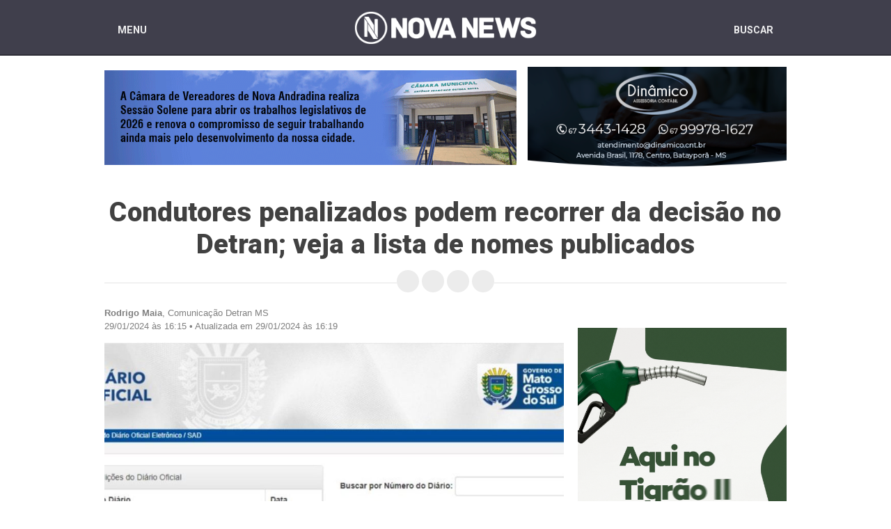

--- FILE ---
content_type: text/html; charset=utf-8
request_url: https://www.novanews.com.br/noticias/cidades/condutores-penalizados-podem-recorrer-da-decisao-no-detran-veja-a-lista-de-nomes-publicados
body_size: 6497
content:
<!doctype html> <html class=no-js lang=pt-br> <head> <link rel="shortcut icon" type="image/x-icon" href="/assets/icon-cd3235d48b8febf63f543a589850675d58cf6936a314ae02f016d36e003ac79e.png"/> <meta charset=utf-8> <meta http-equiv=X-UA-Compatible content="IE=edge"> <meta name=viewport content="width=device-width, initial-scale=1"> <meta name=theme-color content="#403F4C"> <meta property="fb:app_id" content=2294670647415755 /> <link href="https://fonts.googleapis.com/css?family=Roboto:300,400,500,700,900" rel=stylesheet> <link href="https://fonts.googleapis.com/css?family=Lato:400,700,900" rel=stylesheet> <link rel=stylesheet href="https://code.ionicframework.com/ionicons/2.0.1/css/ionicons.min.css"> <link rel=stylesheet href="https://cdn.rawgit.com/erikflowers/weather-icons/master/css/weather-icons.css"/> <link rel=amphtml href="https://amp.novanews.com.br/noticias/cidades/condutores-penalizados-podem-recorrer-da-decisao-no-detran-veja-a-lista-de-nomes-publicados"/> <title>Condutores penalizados podem recorrer da decisão no Detran; veja a</title> <meta property="og:title" content="Condutores penalizados podem recorrer da decisão no Detran; veja a lista de nomes publicados - Nova News"/> <meta property="og:url" content="https://www.novanews.com.br/noticias/cidades/condutores-penalizados-podem-recorrer-da-decisao-no-detran-veja-a-lista-de-nomes-publicados"/> <meta property="og:image" content="https://cdn2.novanews.com.br//uploads/rails_admin_content_builder/content_builder_image/image/73513/center_DOE-730x480.jpg"/> <meta property="og:image:url" content="https://cdn2.novanews.com.br//uploads/rails_admin_content_builder/content_builder_image/image/73513/center_DOE-730x480.jpg"/> <meta property="og:image:type" content="image/jpeg"/> <meta property="og:image:width" content=1080 /> <meta property="og:image:height" content=1080 /> <meta property="og:type" content=article /> <meta property="og:article:author" content="Rodrigo Maia"/> <meta property="og:article:section" content=Cidades /> <meta property="og:article:published_time" content="2024-01-29T16:15:00Z"/> <meta property="og:locale" content=pt_BR /> <meta property="og:site_name" content="Nova News"/> <meta name="twitter:card" content=summary /> <meta name="twitter:title" content="Condutores penalizados podem recorrer da decisão no Detran; veja a lista de nomes publicados - Nova News"/> <meta name="twitter:url" content="https://www.novanews.com.br/noticias/cidades/condutores-penalizados-podem-recorrer-da-decisao-no-detran-veja-a-lista-de-nomes-publicados"/> <meta name="twitter:image" content="https://cdn2.novanews.com.br//uploads/rails_admin_content_builder/content_builder_image/image/73513/center_DOE-730x480.jpg"/> <meta name="twitter:image:width" content=1080 /> <meta name="twitter:image:height" content=1080 /> <meta name=csrf-param content=authenticity_token /> <meta name=csrf-token content="VbTlHwzVjBYBBND0y7TT9bls9mJ/QdUDvZ4h+A/E3JJoP4hx39Zpk/BNxoXQvDa7xmtI53OQ+X+UDr27KYPyyw=="/> <link rel=stylesheet media=all href="/assets/application-b53287fa32f3055d20e6673bb28735eae1765106b3e2d253fdd3f5c0cf9e65a5.css" data-turbolinks-track=true /> <script src="/assets/application-08da208a3e31e9de8c81427bd25da6aea95ea7d2c819fcffcc7246c7be306e70.js" data-turbolinks-track=true></script> <script src="/assets/main_sw-01f3cca69a49bdb368a85b279f9f31e289c8c5353dd550cbc8f1a0406252780f.js" data-turbolinks-track=reload></script> <script src="/assets/modernizr-8481664570e5ab5ceb946d261f4680454caef5d1af725d82d07c499da4cced57.js"></script> <meta property="fb:pages" content=419467701478952 /> <link rel=manifest href="/manifest.json"/> <script>(function(w,d,s,l,i){w[l]=w[l]||[];w[l].push({'gtm.start':
new Date().getTime(),event:'gtm.js'});var f=d.getElementsByTagName(s)[0],
j=d.createElement(s),dl=l!='dataLayer'?'&l='+l:'';j.async=true;j.src=
'https://www.googletagmanager.com/gtm.js?id='+i+dl;f.parentNode.insertBefore(j,f);
})(window,document,'script','dataLayer','GTM-TCZCFV9B');</script> </head> <body> <header class="header header--show"> <div class=container> <button class="header__btn header__btn--nav" href="#"> <span class=ion-android-menu></span> <span class=header__text>Menu</span> </button> <div class="logo header__logo"> <a class=logo__link href="/"> <img alt="Nova News" class=logo__image src="/assets/logo-0cd0b60a08b14c740b2e3dd01604c087b2a07cc491e3c90fd66319ba51d2c81a.png"/> </a> </div> <a class="header__btn header__btn--search" href="/busca"> <span class=header__text>Buscar</span> <span class="header__icon ion-search"></span> </a> </div> </header> <nav class=nav> <div class=container> <ul class=nav__list> <li class=nav__item> <a class=nav__link href="/">Capa</a> </li> <li class="nav__item nav__item--drop"> <a class="nav__link link--prevent" href="#"> Editorias <span class="icon--right ion-ios-arrow-down"></span> </a> <ul class="nav-drop nav-drop--three"> <li class=nav-drop__item> <a class=nav-drop__link href="/noticias/brasil">Brasil</a> </li> <li class=nav-drop__item> <a class=nav-drop__link href="/noticias/charges">Charges</a> </li> <li class=nav-drop__item> <a class=nav-drop__link href="/noticias/cidades">Cidades</a> </li> <li class=nav-drop__item> <a class=nav-drop__link href="/noticias/colunas">Colunas</a> </li> <li class=nav-drop__item> <a class=nav-drop__link href="/noticias/colunistas">Colunistas</a> </li> <li class=nav-drop__item> <a class=nav-drop__link href="/noticias/connect">Connect</a> </li> <li class=nav-drop__item> <a class=nav-drop__link href="/noticias/economia">Economia</a> </li> <li class=nav-drop__item> <a class=nav-drop__link href="/noticias/esportes">Esportes</a> </li> <li class=nav-drop__item> <a class=nav-drop__link href="/noticias/geral">Geral</a> </li> <li class=nav-drop__item> <a class=nav-drop__link href="/noticias/mundo">Mundo</a> </li> <li class=nav-drop__item> <a class=nav-drop__link href="/noticias/policial">Policial</a> </li> <li class=nav-drop__item> <a class=nav-drop__link href="/noticias/politica">Política</a> </li> <li class=nav-drop__item> <a class=nav-drop__link href="/noticias/tecnologia">Tecnologia</a> </li> <li class=nav-drop__item> <a class=nav-drop__link href="/noticias/variedades">Variedades</a> </li> <li class=nav-drop__item> <a class=nav-drop__link href="/noticias/vc-reporter">Vc Reporter</a> </li> </ul> </li> <li class="nav__item nav__item--drop"> <a class="nav__link link--prevent" href="#"> Multimídias <span class="icon--right ion-ios-arrow-down"></span> </a> <ul class=nav-drop> <li class=nav-drop__item> <a class=nav-drop__link href="/classificados">Classificados</a> </li> <li class=nav-drop__item> <a class=nav-drop__link href="/albuns">Festas &amp; Eventos</a> </li> <li class=nav-drop__item> <a class=nav-drop__link href="/videos">Vídeos</a> </li> </ul> </li> <li class=nav__item> <a class=nav__link href="/anuncie">Anuncie</a> </li> <li class=nav__item> <a class=nav__link href="/expediente">Expediente</a> </li> <li class=nav__item> <a class=nav__link href="/fale-conosco">Fale conosco</a> </li> <li class=nav__item> <a class=nav__link href="/eleicoes">Eleições 2024</a> </li> <li class="nav__item nav__item--right"> <a class=nav__link href="/noticias">Últimas Notícias</a> </li> </ul> </div> </nav> <div class=container> <div class="banners banners--header"> <div class=banner> <a target="" href="javascript:void(0)"><img src="https://cdn2.novanews.com.br//uploads/banner_ad/file_ad/1177/780x180-Ano-legislativo.gif" alt="780x180 ano legislativo"/></a> </div> <div class=banner> <a target="" href="javascript:void(0)"><img src="https://cdn2.novanews.com.br//uploads/banner_ad/file_ad/706/dinamico-img.png" alt="Dinamico img"/></a> </div> </div> </div> <div class=main> <article itemscope itemtype="http://schema.org/NewsArticle"> <div class="container container--relative"> <header class=cb-header> <h1 class=cb-title itemprop=name> Condutores penalizados podem recorrer da decisão no Detran; veja a lista de nomes publicados </h1> <div class=section__social> <span class=social__caption>Compartilhar</span> <a class="icon__btn icon__btn--tiny" target=_blank href="http://www.facebook.com/share.php?u=https://www.novanews.com.br/noticias/cidades/condutores-penalizados-podem-recorrer-da-decisao-no-detran-veja-a-lista-de-nomes-publicados&title=Condutores penalizados podem recorrer da decisão no Detran; veja a lista de nomes publicados"> <span class=ion-social-facebook></span> </a> <a class="icon__btn icon__btn--tiny" target=_blank href="http://twitter.com/intent/tweet?status=Condutores penalizados podem recorrer da decisão no Detran; veja a lista de nomes publicados - https://www.novanews.com.br/noticias/cidades/condutores-penalizados-podem-recorrer-da-decisao-no-detran-veja-a-lista-de-nomes-publicados"> <span class=ion-social-twitter></span> </a> <a class="icon__btn icon__btn--tiny" target=_blank href="https://plus.google.com/share?url=https://www.novanews.com.br/noticias/cidades/condutores-penalizados-podem-recorrer-da-decisao-no-detran-veja-a-lista-de-nomes-publicados"> <span class=ion-social-googleplus-outline></span> </a> <a class="icon__btn icon__btn--tiny" href="whatsapp://send?text=Condutores penalizados podem recorrer da decisão no Detran; veja a lista de nomes publicados - https://www.novanews.com.br/noticias/cidades/condutores-penalizados-podem-recorrer-da-decisao-no-detran-veja-a-lista-de-nomes-publicados" data-action="share/whatsapp/share"> <span class=ion-social-whatsapp-outline></span> </a> </div> </header> <div class="row row-reverse"> <div class="aside aside-news"> <div class="aside__item aside__item--featured aside__item--banners"> </div> <div class="aside__item aside__item--banners"> <div class=banners> <div class=banner> <a target="" href="javascript:void(0)"><img src="https://cdn2.novanews.com.br//uploads/banner_ad/file_ad/1161/Design_sem_nome__1_.gif" alt="Design sem nome 1 "/></a> </div> </div> </div> <aside class="aside__item aside__item--mostread"> <div class=aside__header> <h1 class=aside__title>Mais lidas</h1> <p class=aside__caption>Da semana</p> </div> <div class=placing> <ol class=placing__list> <li class=placing__item> <a class=placing__link href="/noticias/policial/policia-militar-prende-jovem-suspeito-de-estuprar-adolescente-de-14-anos-em-nova-andradina"> <span class=placing__place>1</span> <p class=placing__caption> Policial </p> <h2 class=placing__title> Polícia Militar prende jovem suspeito de estuprar adolescente de 14 anos em Nova Andradina </h2> </a> </li> <li class=placing__item> <a class=placing__link href="/noticias/cidades/com-medo-de-ataques-moradores-de-nova-andradina-denunciam-pessoas-que-passeiam-com-caes-soltos-em-locais-publicas"> <span class=placing__place>2</span> <p class=placing__caption> Cidades </p> <h2 class=placing__title> Com medo de ataques, moradores de Nova Andradina denunciam pessoas que passeiam com cães soltos em locais públicos </h2> </a> </li> <li class=placing__item> <a class=placing__link href="/noticias/policial/policia-militar-prende-mulher-por-perturbacao-do-sossego-em-nova-andradina-3ef8551e-122a-4650-a4bf-0b2e6be9e103"> <span class=placing__place>3</span> <p class=placing__caption> Policial </p> <h2 class=placing__title> Polícia Militar prende mulher por perturbação do sossego em Nova Andradina </h2> </a> </li> <li class=placing__item> <a class=placing__link href="/noticias/esportes/enquanto-ivinhema-e-bataguassu-jogam-na-elite-torcedor-de-nova-andradina-treina-a-paciencia-ha-cinco-anos"> <span class=placing__place>4</span> <p class=placing__caption> Esportes </p> <h2 class=placing__title> Enquanto Ivinhema e Bataguassu jogam na elite, torcedor de Nova Andradina treina a paciência há cinco anos </h2> </a> </li> <li class=placing__item> <a class=placing__link href="/noticias/policial/motorista-vai-embora-apos-mulher-colidir-na-traseira-de-veiculo-e-cair-com-crianca-no-centro-de-nova-andradina"> <span class=placing__place>5</span> <p class=placing__caption> Policial </p> <h2 class=placing__title> Motorista vai embora após mulher colidir na traseira de veículo e cair com criança no centro de Nova Andradina </h2> </a> </li> </ol> </div> </aside> <div class="aside__item aside__item--banners"> <div class=banners> </div> </div> <div class="aside__item aside__item--banners"> <div class=banners> </div> </div> <div class="aside__item aside__item--facebook"> <div class=facebook> <div class=fb-page data-href="https://www.facebook.com/PortalNovaNews/" data-small-header=false data-adapt-container-width=true data-hide-cover=false data-show-facepile=true></div> </div> </div> <div class=facebook-mobile> <a href="https://www.facebook.com/PortalNovaNews" target=_blank class=facebook-link> <div class=container-g> <div class=header-f style="background-image: url('/assets/capa_facebook-56de2b2b4ac993ec05b35f2a21da8e5d9691c4dc0b3fe754ebd5261ffec9f8a1.jpg');"> <div class=logo-f> <img src="/assets/icone-7a994450e75a002503311969a7d4f34713e47b9cf260274636bb759153f1cc34.png" alt="Logo Noticidade"> </div> </div> <div class=content-g> <div class=content-text> <h1>Nova News</h1> <p class=followerss>80 mil curtidas • Seguidores: 86 mil</p> </div> <div class=follow-button> <i class="fab fa-facebook"></i> <span style="white-space: nowrap; padding-top: 1px;">Seguir Página</span> </div> </div> </div> </a> </div> <div class="aside__item aside__item--banners"> <div class=banners> </div> </div> </div> <div class=content> <div class=cb-info itemprop=author> <p> <strong>Rodrigo Maia</strong>, Comunicação Detran MS </p> <p> <span itemprop=dateCreated> 29/01/2024 às 16:15 &bull; </span> <span itemprop=dateModified> Atualizada em 29/01/2024 às 16:19 </span> </p> </div> <div class=cb itemprop=articleBody> <div class=cb-content> <div class=cb-tools> <a class="cb-tools__btn cb-tools__btn--move fa fa-arrows" href="#"></a><a class="cb-tools__btn cb-tools__btn--delete fa fa-trash" href="#_636h47qqr"></a> </div> <figure class="cb-figure cb-figure--center"><div class=cb-figure__clip> <img src="https://cdn2.novanews.com.br//uploads/rails_admin_content_builder/content_builder_image/image/73513/center_DOE-730x480.jpg" alt="Cb image default"><div class="cb-tools cb-tools--center"><a class="cb-tools__btn cb-tools__btn--upload fa fa-camera" href="#_636h47qqr"></a></div> </div> <figcaption class="cb-figcaption cb-text medium-editor-element"><span class=cb-justified-center>Imagem: Divulgação</span></figcaption></figure> </div><div class=cb-content> <div class=cb-tools> <a class="cb-tools__btn cb-tools__btn--move fa fa-arrows" href="#"></a><a class="cb-tools__btn cb-tools__btn--delete fa fa-trash" href="#_z0r8l84fm"></a> </div> <div class="cb-text medium-editor-element"> <p><span class=cb-justified-justify>O DOE-MS (Diário Oficial do Estado de Mato Grosso do Sul) número 11.399 publicou nesta segunda-feira (29) no “Suplemento II” a lista de condutores que podem recorrer das penalidades cometidas e notificadas pelo Detran-MS (Departamento Estadual de Trânsito).</span></p> <p><span class=cb-justified-justify>São infrações que vão desde a suspensão a cassação da CNH (Carteira Nacional de Habilitação). Os condutores que tenham seu nome na lista tem até o dia 6 de março para apresentar o recurso da aplicação da penalidade. Caso não haja interesse em recorrer, o cumprimento da penalidade começa a contar a partir do momento em que o condutor entregar a habilitação em uma das agências do Detran-MS.</span></p> <p><span class=cb-justified-justify>Não havendo manifestação tanto em protocolar o recurso quanto entregar a CNH em uma agência a penalidade vai ter início no dia 21 de março de 2024.</span></p> <p><span class=cb-justified-justify>A apresentação de defesa deve ser feita de fora on line pelo Portal de Serviços “Meu Detran” (www.meudetran.ms.gov.br), clicar em Habilitação, e em seguida em Processo Adminsitrativo de Suspensão/ Cassação.</span></p> <p><span class=cb-justified-justify>Caso a pessoa com a CNH suspensa seja flagrada dirigindo no período da suspensão, terá a habilitação cassada, ou seja, cancelamento da sua CNH definitivamente.</span></p> <p><span class=cb-justified-justify>Além disso, o DOE-MS ainda trás o nome dos condutores que a partir dessa segunda-feira, 29 de janeiro, começam a cumprir a penalidade de suspensão ou cassação da CNH.</span></p> <p><span class=cb-justified-justify>A lista com o nome das pessoas está no link:</span></p> <p><span class=cb-justified-justify><a href="https://www.spdo.ms.gov.br/diariodoe/Index/Download/DO11399_29_01_2024_SUP_2">https://www.spdo.ms.gov.br/diariodoe/Index/Download/DO11399_29_01_2024_SUP_2</a></span></p> </div> </div> </div> <div class="banners banners--content"> </div> <div class=section__footer> <div class=section__nav> <a class="link link--left link--tiny" href="javascript:history.back()"> <span class="icon--left ion-ios-arrow-thin-left"></span> Voltar </a> <a class="link link--left link--tiny" href="/noticias/cidades/condutores-penalizados-podem-recorrer-da-decisao-no-detran-veja-a-lista-de-nomes-publicados/imprimir"> <span class="icon--left ion-android-print"></span> Imprimir </a> </div> <div class=section__social> <span class=social__caption>Compartilhar</span> <a class="icon__btn icon__btn--tiny" target=_blank href="http://www.facebook.com/share.php?u=https://www.novanews.com.br/noticias/cidades/condutores-penalizados-podem-recorrer-da-decisao-no-detran-veja-a-lista-de-nomes-publicados&title=Condutores penalizados podem recorrer da decisão no Detran; veja a lista de nomes publicados"> <span class=ion-social-facebook></span> </a> <a class="icon__btn icon__btn--tiny" target=_blank href="http://twitter.com/intent/tweet?status=Condutores penalizados podem recorrer da decisão no Detran; veja a lista de nomes publicados - https://www.novanews.com.br/noticias/cidades/condutores-penalizados-podem-recorrer-da-decisao-no-detran-veja-a-lista-de-nomes-publicados"> <span class=ion-social-twitter></span> </a> <a class="icon__btn icon__btn--tiny" target=_blank href="https://plus.google.com/share?url=https://www.novanews.com.br/noticias/cidades/condutores-penalizados-podem-recorrer-da-decisao-no-detran-veja-a-lista-de-nomes-publicados"> <span class=ion-social-googleplus-outline></span> </a> <a class="icon__btn icon__btn--tiny" href="whatsapp://send?text=Condutores penalizados podem recorrer da decisão no Detran; veja a lista de nomes publicados - https://www.novanews.com.br/noticias/cidades/condutores-penalizados-podem-recorrer-da-decisao-no-detran-veja-a-lista-de-nomes-publicados" data-action="share/whatsapp/share"> <span class=ion-social-whatsapp-outline></span> </a> </div> </div> <div class=comments> <div class=section__header> <h3 class=section__title> <span class="icon--left ion-chatbubble"></span> Comentários </h3> <p class=section__caption> Os comentários são de responsabilidade exclusiva de seus autores e não representam a opinião deste site. </p> </div> <div class=comments__content> <div class="comments__facebook fb-comments" data-href="https://www.novanews.com.br/noticias/cidades/condutores-penalizados-podem-recorrer-da-decisao-no-detran-veja-a-lista-de-nomes-publicados" data-width="100%" data-numposts=5></div> </div> </div> <div id=taboola-below-article-thumbnails></div> </div> </div> </div> </article> </div> <footer class=footer> <div class=footer-nav> <div class=container> <div class=footer__categories> <h2 class=footer__title>Editorias</h2> <ul class=footer__list> <li class="footer__item footer__item--three"> <a class=footer__link href="/noticias/brasil">Brasil</a> </li> <li class="footer__item footer__item--three"> <a class=footer__link href="/noticias/charges">Charges</a> </li> <li class="footer__item footer__item--three"> <a class=footer__link href="/noticias/cidades">Cidades</a> </li> <li class="footer__item footer__item--three"> <a class=footer__link href="/noticias/colunas">Colunas</a> </li> <li class="footer__item footer__item--three"> <a class=footer__link href="/noticias/colunistas">Colunistas</a> </li> <li class="footer__item footer__item--three"> <a class=footer__link href="/noticias/connect">Connect</a> </li> <li class="footer__item footer__item--three"> <a class=footer__link href="/noticias/economia">Economia</a> </li> <li class="footer__item footer__item--three"> <a class=footer__link href="/noticias/esportes">Esportes</a> </li> <li class="footer__item footer__item--three"> <a class=footer__link href="/noticias/geral">Geral</a> </li> <li class="footer__item footer__item--three"> <a class=footer__link href="/noticias/mundo">Mundo</a> </li> <li class="footer__item footer__item--three"> <a class=footer__link href="/noticias/policial">Policial</a> </li> <li class="footer__item footer__item--three"> <a class=footer__link href="/noticias/politica">Política</a> </li> <li class="footer__item footer__item--three"> <a class=footer__link href="/noticias/tecnologia">Tecnologia</a> </li> <li class="footer__item footer__item--three"> <a class=footer__link href="/noticias/variedades">Variedades</a> </li> <li class="footer__item footer__item--three"> <a class=footer__link href="/noticias/vc-reporter">Vc Reporter</a> </li> </ul> </div> <div class=footer__company> <h2 class=footer__title>Institucional</h2> <ul class=footer__list> <li class=footer__item> <a class=footer__link href="/anuncie">Anuncie</a> </li> <li class=footer__item> <a class=footer__link href="/expediente">Expediente</a> </li> <li class=footer__item> <a class=footer__link href="/fale-conosco">Fale conosco</a> </li> </ul> </div> <div class=footer__company> <h2 class=footer__title>Multimídias</h2> <ul class=footer__list> <li class=footer__item> <a class=footer__link href="/albuns">Fotos</a> </li> <li class=footer__item> <a class=footer__link href="/videos">Vídeos</a> </li> </ul> </div> <div class=footer__social> <h2 class=footer__title>Contato</h2> <div class=footer__text> <p> <a class=link--contact href="mailto:redacao@novanews.com.br">redacao@novanews.com.br</a> <br> <a class=link--contact href="tel:556734419363"> <i class=ion-ios-telephone></i> (67) 3441-9363<br> </a> <a class=link--contact href="tel:5567996193999"> <i class=ion-social-whatsapp></i> (67) 9 9619-3999 </a> </p> </div> </div> </div> </div> <div class=footer-info> <div class=container> <div style=" margin-bottom:5px" class=contato-mobile> <a class=link--contact href="tel:556734419363"> <i class=ion-ios-telephone></i> (67) 3441-9363 / </a> <a class=link--contact href="tel:5567996193999"> <i class=ion-social-whatsapp></i> (67) 9 9619-3999 </a> </div> <small class=footer-info__small> 2026 - © Nova News - Todos os direitos reservados. <br> As notícias veiculadas no portal são de inteira responsabilidade de seus autores. </small> <div class=footer-info__author> <div> <span> Desenvolvido por: </span> <a class=footer-info__link target=_blank href="https://www.agenciaw3.digital/"> <img alt="Agência W3" src="/assets/logo_w3-cba0498cf45838762a3189ecb7a805c850a0235090f6af83dafbfddae3be3bbd.svg"/> </a> </div> </div> </div> </div> </footer> <noscript><iframe src="https://www.googletagmanager.com/ns.html?id=GTM-TCZCFV9B" height=0 width=0 style="display:none;visibility:hidden"></iframe></noscript> <script data-cfasync=false async src="https://tags.premiumads.com.br/dfp/c066aeb3-2ddd-4ad3-9b42-3222aea841b0"></script> </body> </html>

--- FILE ---
content_type: text/css
request_url: https://www.novanews.com.br/assets/application-b53287fa32f3055d20e6673bb28735eae1765106b3e2d253fdd3f5c0cf9e65a5.css
body_size: 14661
content:
.alert-message{cursor:pointer;position:fixed;z-index:9999;top:0;right:0;box-sizing:border-box;width:100%;padding:10px;background-color:#444;color:#ffffff;font-size:13px;text-align:center;-webkit-transform:translateY(-100%);-moz-transform:translateY(-100%);transform:translateY(-100%);-webkit-transition:.2s ease;-moz-transition:.2s ease;transition:.2s ease}.alert-message--visible{-webkit-transform:translateY(0);-moz-transform:translateY(0);transform:translateY(0)}.alert-message-error{background-color:#D33D3D}.alert-message-notice,.alert-message-success{background-color:#67AF72}@media screen and (min-width: 768px){.alert-message{font-size:15px}}.owl-carousel .owl-wrapper:after{content:".";display:block;clear:both;visibility:hidden;line-height:0;height:0}.owl-carousel{display:none;position:relative;width:100%;-ms-touch-action:pan-y}.owl-carousel .owl-wrapper{display:none;position:relative;-webkit-transform:translate3d(0px, 0px, 0px)}.owl-carousel .owl-wrapper-outer{overflow:hidden;position:relative;width:100%}.owl-carousel .owl-wrapper-outer.autoHeight{-webkit-transition:height 500ms ease-in-out;-moz-transition:height 500ms ease-in-out;-ms-transition:height 500ms ease-in-out;-o-transition:height 500ms ease-in-out;transition:height 500ms ease-in-out}.owl-carousel .owl-item{float:left}.owl-controls .owl-page,.owl-controls .owl-buttons div{cursor:pointer}.owl-controls{-webkit-user-select:none;-khtml-user-select:none;-moz-user-select:none;-ms-user-select:none;user-select:none;-webkit-tap-highlight-color:transparent}.grabbing{cursor:url(grabbing.png) 8 8,move}.owl-carousel .owl-wrapper,.owl-carousel .owl-item{-webkit-backface-visibility:hidden;-moz-backface-visibility:hidden;-ms-backface-visibility:hidden;-webkit-transform:translate3d(0, 0, 0);-moz-transform:translate3d(0, 0, 0);-ms-transform:translate3d(0, 0, 0)}.owl-origin{-webkit-perspective:1200px;-webkit-perspective-origin-x:50%;-webkit-perspective-origin-y:50%;-moz-perspective:1200px;-moz-perspective-origin-x:50%;-moz-perspective-origin-y:50%;perspective:1200px}.owl-fade-out{z-index:10;-webkit-animation:fadeOut .7s both ease;-moz-animation:fadeOut .7s both ease;animation:fadeOut .7s both ease}.owl-fade-in{-webkit-animation:fadeIn .7s both ease;-moz-animation:fadeIn .7s both ease;animation:fadeIn .7s both ease}.owl-backSlide-out{-webkit-animation:backSlideOut 1s both ease;-moz-animation:backSlideOut 1s both ease;animation:backSlideOut 1s both ease}.owl-backSlide-in{-webkit-animation:backSlideIn 1s both ease;-moz-animation:backSlideIn 1s both ease;animation:backSlideIn 1s both ease}.owl-goDown-out{-webkit-animation:scaleToFade .7s ease both;-moz-animation:scaleToFade .7s ease both;animation:scaleToFade .7s ease both}.owl-goDown-in{-webkit-animation:goDown .6s ease both;-moz-animation:goDown .6s ease both;animation:goDown .6s ease both}.owl-fadeUp-in{-webkit-animation:scaleUpFrom .5s ease both;-moz-animation:scaleUpFrom .5s ease both;animation:scaleUpFrom .5s ease both}.owl-fadeUp-out{-webkit-animation:scaleUpTo .5s ease both;-moz-animation:scaleUpTo .5s ease both;animation:scaleUpTo .5s ease both}@-webkit-keyframes empty{0%{opacity:1}}@-moz-keyframes empty{0%{opacity:1}}@keyframes empty{0%{opacity:1}}@-webkit-keyframes fadeIn{0%{opacity:0}100%{opacity:1}}@-moz-keyframes fadeIn{0%{opacity:0}100%{opacity:1}}@keyframes fadeIn{0%{opacity:0}100%{opacity:1}}@-webkit-keyframes fadeOut{0%{opacity:1}100%{opacity:0}}@-moz-keyframes fadeOut{0%{opacity:1}100%{opacity:0}}@keyframes fadeOut{0%{opacity:1}100%{opacity:0}}@-webkit-keyframes backSlideOut{25%{opacity:.5;-webkit-transform:translateZ(-500px)}75%{opacity:.5;-webkit-transform:translateZ(-500px) translateX(-200%)}100%{opacity:.5;-webkit-transform:translateZ(-500px) translateX(-200%)}}@-moz-keyframes backSlideOut{25%{opacity:.5;-moz-transform:translateZ(-500px)}75%{opacity:.5;-moz-transform:translateZ(-500px) translateX(-200%)}100%{opacity:.5;-moz-transform:translateZ(-500px) translateX(-200%)}}@keyframes backSlideOut{25%{opacity:.5;transform:translateZ(-500px)}75%{opacity:.5;transform:translateZ(-500px) translateX(-200%)}100%{opacity:.5;transform:translateZ(-500px) translateX(-200%)}}@-webkit-keyframes backSlideIn{0%, 25%{opacity:.5;-webkit-transform:translateZ(-500px) translateX(200%)}75%{opacity:.5;-webkit-transform:translateZ(-500px)}100%{opacity:1;-webkit-transform:translateZ(0) translateX(0)}}@-moz-keyframes backSlideIn{0%, 25%{opacity:.5;-moz-transform:translateZ(-500px) translateX(200%)}75%{opacity:.5;-moz-transform:translateZ(-500px)}100%{opacity:1;-moz-transform:translateZ(0) translateX(0)}}@keyframes backSlideIn{0%, 25%{opacity:.5;transform:translateZ(-500px) translateX(200%)}75%{opacity:.5;transform:translateZ(-500px)}100%{opacity:1;transform:translateZ(0) translateX(0)}}@-webkit-keyframes scaleToFade{to{opacity:0;-webkit-transform:scale(0.8)}}@-moz-keyframes scaleToFade{to{opacity:0;-moz-transform:scale(0.8)}}@keyframes scaleToFade{to{opacity:0;transform:scale(0.8)}}@-webkit-keyframes goDown{from{-webkit-transform:translateY(-100%)}}@-moz-keyframes goDown{from{-moz-transform:translateY(-100%)}}@keyframes goDown{from{transform:translateY(-100%)}}@-webkit-keyframes scaleUpFrom{from{opacity:0;-webkit-transform:scale(1.5)}}@-moz-keyframes scaleUpFrom{from{opacity:0;-moz-transform:scale(1.5)}}@keyframes scaleUpFrom{from{opacity:0;transform:scale(1.5)}}@-webkit-keyframes scaleUpTo{to{opacity:0;-webkit-transform:scale(1.5)}}@-moz-keyframes scaleUpTo{to{opacity:0;-moz-transform:scale(1.5)}}@keyframes scaleUpTo{to{opacity:0;transform:scale(1.5)}}.iframe-embed--left iframe,.iframe-embed--right iframe,.iframe-embed--central iframe,.script-embed--center iframe{max-width:100%}.iframe-embed--left{width:100%}.iframe-embed--right{width:100%}.iframe-embed--central{display:flex;justify-content:center;margin-bottom:1rem}.cb,.news{font-size:1em}.cb a,.news a{color:inherit;font-weight:600;text-decoration:none}.cb a:hover,.cb a:focus,.news a:hover,.news a:focus{text-decoration:underline}.cb-header,.news__header{padding-bottom:1em;margin-bottom:1em;border-bottom:solid 1px rgba(0,0,0,0.1)}.cb-title,.news__title{margin:0;line-height:1.2;color:rgba(0,0,0,0.65);font-size:1.4em;letter-spacing:-.04em}.cb-summary,.news__summary{margin:.5em 0 0;line-height:1.5;color:rgba(0,0,0,0.4);font-size:.8em}.cb-date,.news__date{margin:0 0 .5em;color:rgba(0,0,0,0.5);font-size:.64em}.cb-info,.news__info{margin-top:1em;color:rgba(0,0,0,0.5);font-size:.7em}.cb-row,.news__row{position:relative;max-width:100%;height:auto !important}.cb-row:after,.news__row:after{visibility:hidden;display:block;font-size:0;content:" ";clear:both;height:0}.cb-content,.cb-content-gallery,.news__content{line-height:1.6;color:rgba(0,0,0,0.6);font-family:'Roboto';font-size:1em;margin-bottom:1.5em}.cb-content:after,.cb-content-gallery:after,.news__content:after{visibility:hidden;display:block;font-size:0;content:" ";clear:both;height:0}.cb-content p,.cb-content-gallery p,.news__content p{margin:0 0 1.5em}.cb-content p:last-of-type,.cb-content-gallery p:last-of-type,.news__content p:last-of-type{margin:0}.cb-figure,.news__figure{position:relative;margin:.3em 0 1.5em}.cb-figure img,.news__figure img{display:block;width:100%}.cb-figcaption,.news__figcaption{color:rgba(0,0,0,0.6);font-size:.8em;line-height:1.4;margin-top:.2em;padding:.3em .6em .4em;background:rgba(0,0,0,0.05)}.cb-video,.news__video{position:relative;height:0;overflow:hidden;padding-bottom:56.25%;background:rgba(0,0,0,0.02)}.cb-video iframe,.news__video iframe{position:absolute;width:100%;height:100%;vertical-align:middle}.cb-video--center,.news__video--center{margin-bottom:1.5em}.cb-blockquote{position:relative;margin:0 0 1.5rem;padding:1.5em 0 0 1.5em;border:0;color:rgba(0,0,0,0.5)}.cb-blockquote__text{margin:0 0 .5em;line-height:1.4;font-family:'Roboto';font-size:1em}.cb-blockquote__text:before{content:"\“";position:absolute;top:0;left:0;display:block;line-height:1;color:rgba(0,0,0,0.2);font-size:4em}.cb-blockquote__footer{position:relative;margin:0;padding-left:1.5em;font-family:'Roboto';font-size:.9em}.cb-blockquote__footer:before{content:"\2014 \00A0";position:absolute;top:0;left:0;display:block}.cb-relational{margin:0 0 1.5em;padding-top:.3em}.cb-relational__title{margin:0 0 .5em;line-height:1;padding-top:.5em;border-top:solid 4px rgba(0,0,0,0.1);color:rgba(0,0,0,0.3);font-size:1em;font-weight:700;text-transform:uppercase}.cb-relational__list{margin:0;padding:0;list-style:none}.cb-relational__item{position:relative;padding:1em 0;border-bottom:solid 1px rgba(0,0,0,0.05)}.cb-relational__caption{margin:0;display:block;font-size:.9em;font-weight:700}.cb-relational__link{position:absolute;top:0;left:0;display:block;width:100%;height:100%}.cb-relational__link:hover ~ .cb-relational__caption,.cb-relational__link:focus ~ .cb-relational__caption{text-decoration:underline}.cb-relational__btn{display:none}.fotorama{display:block}.cb-fotorama{display:none}.cb-fotorama-gallery{width:100%}.cb-fotorama__item{width:100%}.cb-gallery__figure{margin:0;padding:0}.cb-fotorama__figure{width:100%}.cb-gallery__image{display:block;width:100%}@media screen and (min-width: 768px){.cb-header,.news__header{margin-bottom:1.5em;padding-bottom:1.5em}.cb-title,.news__title{font-size:2em}.cb-date,.news__date{font-size:.8em}.cb-summary,.news__summary{font-size:1em}.cb-info,.news__info{margin:1em 0 0;font-size:.8em}.cb-content,.cb-content-gallery,.news__content{font-size:1.4em}.cb-figure--left,.news__figure--left{float:left;width:50%;margin:.3em 1.5em 1em 0}.cb-figure--right,.news__figure--right{float:right;width:50%;margin:.3em 0 1em 1.5em}.cb-figure--center,.news__figure--center{margin:.3em 0 1.5rem}.cb-figcaption,.news__figcaption{font-size:.9em;padding:.4em .8em .5em}.cb-blockquote{padding:2em 0 0 2em}.cb-blockquote__text{font-size:1.2em}.cb-blockquote--left{float:left;width:50%;margin:0 2rem 1.5em 0}.cb-blockquote--right{float:right;width:50%;margin:0 0 1.5em 1.5em}.cb-relational--left{float:left;margin:0 1.5em 1.5em 0;width:50%}.cb-relational--right{float:right;margin:0 0 1.5em 1.5em;width:50%}.cb-relational__caption{font-size:1em}}@media screen and (min-width: 992px){.iframe-embed--left{width:initial;max-width:80%;float:left;margin-right:2rem}.iframe-embed--right{width:initial;max-width:80%;float:right;margin-left:2rem}.cb-title,.news__title{font-size:2.2em}.cb-summary,.news__summary{font-size:1.1em}.cb-aside-title{font-size:1.2em}}@media print{.cb-blockquote--left{float:left;width:50%;margin:0 2em 1.5em 0}.cb-blockquote--right{float:right;width:50%;margin:0 0 1.5em 2em}.cb-relational{display:none}}.fc-row:after{visibility:hidden;display:block;font-size:0;content:" ";clear:both;height:0}.fc-date{padding:0 1rem 1rem 1rem;line-height:1;font-size:.7em;color:rgba(0,0,0,0.4)}.fc-item{position:relative}.fc-item:after{visibility:hidden;display:block;font-size:0;content:" ";clear:both;height:0}.fc-item--border{margin-bottom:1rem;padding:1rem;background-color:white;border-bottom:1px solid #d9d9d9}.fc-item--highlight{padding:0;border-bottom:1px solid #7b0e17}.fc-item--last-borderless:last-of-type{margin-bottom:0}.fc-link{display:block;text-decoration:none}.fc-link:hover .fc-title,.fc-link:focus .fc-title{text-decoration:underline}.fc-link:hover .fc-title--highlight,.fc-link:focus .fc-title--highlight{color:#fff}.fc-link--absolute{position:absolute;z-index:40;top:0;left:0;display:block;width:100%;height:calc(100% - 1rem)}.fc-link--absolute:hover ~ .fc-title,.fc-link--absolute:focus ~ .fc-title{text-decoration:underline}.fc-link--absolute:hover ~ .fc-title--highlight,.fc-link--absolute:focus ~ .fc-title--highlight{color:#fff}.fc-figure{margin:0 1rem 0 0;float:left;width:150px;height:100px;overflow:hidden}.fc-image{width:100%}.fc-content{height:9em;overflow:hidden}.fc-time{line-height:1;float:right;color:rgba(0,0,0,0.4);font-family:'Roboto', Arial, sans-serif;font-size:.7em;font-weight:400;text-transform:uppercase}.fc-time--block{float:none;margin-bottom:.5rem;display:block}.fc-caption{margin:0 0 .5rem;line-height:1;color:rgba(0,0,0,0.4);font-family:'Roboto', Arial, sans-serif;font-size:.7em;font-weight:500;text-transform:uppercase}.fc-title{margin:0;line-height:1.3;color:rgba(0,0,0,0.7);font-size:.9em;font-weight:600;letter-spacing:-.04em}.fc-title+.fc-figure{margin-top:.5rem}.fc-title--highlight{margin:0;padding:1rem 1rem 1rem 1.6rem;background:#222;border-radius:0;color:#fff;font-size:.8em}.fc-text{margin:.5rem 0 0;line-height:1.4;overflow:hidden;color:#919191;font-size:.9em}@media screen and (min-width: 460px){.fc-figure{float:left;margin:0 1rem 0 0;width:150px;height:100px}.fc-figure--small{width:90px;height:60px}.fc-figure--large{width:150px;height:100px}}@media screen and (min-width: 768px){.fc-row--flex{display:flex;flex-wrap:wrap}.fc-item--two{float:left;display:block;margin-right:3.57866%;width:48.21067%}.fc-item--two:nth-child(2n+1){clear:left}.fc-item--two:nth-child(2n){margin-right:0}.fc-item--three{float:left;display:block;margin-right:3.16844%;width:31.22104%}.fc-item--three:nth-child(3n+1){clear:left}.fc-item--three:nth-child(3n){margin-right:0}.fc-item--four{float:left;display:block;margin-right:3.57866%;width:22.316%}.fc-item--four:nth-child(4n+1){clear:left}.fc-item--four:nth-child(4n){margin-right:0}.fc-link--absolute{height:calc(100% - 1.5rem)}.fc-date{margin:0 0 1.5rem 0;padding:0 0 1.5rem 0;font-size:.9em;color:rgba(0,0,0,0.4);border-bottom:solid 1px rgba(17,17,17,0.1)}.fc-date--small{font-size:.7em}.fc-time{font-size:.8em}.fc-time--small{font-size:.7em}.fc-caption{font-size:.8em}.fc-caption--small{font-size:.7em}.fc-title{line-height:1.4;font-size:1.2em}.fc-title--small{font-size:1em}.fc-title--large{line-height:1.3;font-size:1.4em}.fc-title--highlight{font-size:1em;padding:.7rem .9rem}.fc-figure--block{position:relative;float:none;margin:0 1rem .5rem 0;width:100%;height:0;padding-bottom:50%}.fc-figure--block .fc-image{position:absolute;top:50%;left:0;width:100%;height:auto;-webkit-transform:translateY(-50%);-moz-transform:translateY(-50%);transform:translateY(-50%)}}.fc-slide{position:relative;overflow:hidden;-webkit-transform:translate3d(0, 0, 0);-moz-transform:translate3d(0, 0, 0);transform:translate3d(0, 0, 0)}.fc-slide .owl-controls{margin:0}.fc-slide .owl-controls .owl-buttons{display:none}.fc-slide .owl-controls .owl-pagination{margin-top:.5em;text-align:center}.fc-slide .owl-controls .owl-page{display:inline-block;opacity:.6}.fc-slide .owl-controls .owl-page span{display:block;width:10px;height:10px;margin:0 4px;background:#999;border-radius:100%}.fc-slide .owl-controls .owl-page:hover,.fc-slide .owl-controls .owl-page:focus{opacity:1}.fc-slide .owl-controls .owl-page.active{opacity:1}.fc-slide__item{position:relative;overflow:hidden}.fc-slide__link{position:absolute;z-index:40;top:0;left:0;display:block;width:100%;height:100%;text-decoration:none}.fc-slide__figure{position:relative;z-index:-1;margin:0 0 .5rem;width:100%;height:0;padding-bottom:60%;border-radius:4px;overflow:hidden}.fc-slide__image{position:absolute;display:block;width:100%;min-height:100%}@media screen and (min-width: 768px){.fc-slide__text{max-height:none}}@media screen and (min-width: 990px){.fc-title--highlight{border-radius:4px}.fc-item--border{margin-bottom:1.5rem;padding:0 0 1.5rem 0;border-bottom:solid 1px rgba(17,17,17,0.1)}.fc-slide .owl-controls .owl-buttons{position:absolute;top:2rem;right:0;display:block}.fc-slide .owl-controls .owl-buttons div{opacity:.6;display:inline-block;width:3rem;height:3rem;line-height:3rem;opacity:1;color:#fff;font-size:1.4em;text-align:center;padding:0;margin:0;background:none;border-radius:0}.fc-slide .owl-controls .owl-buttons div:hover,.fc-slide .owl-controls .owl-buttons div:focus{opacity:.7 !important}}/*!
 * Fotorama 4.6.4 | http://fotorama.io/license/
 */.fotorama__arr:focus:after,.fotorama__fullscreen-icon:focus:after,.fotorama__html,.fotorama__img,.fotorama__nav__frame:focus .fotorama__dot:after,.fotorama__nav__frame:focus .fotorama__thumb:after,.fotorama__stage__frame,.fotorama__stage__shaft,.fotorama__video iframe{position:absolute;width:100%;height:100%;top:0;right:0;left:0;bottom:0}.fotorama--fullscreen,.fotorama__img{max-width:99999px !important;max-height:99999px !important;min-width:0 !important;min-height:0 !important;border-radius:0 !important;box-shadow:none !important;padding:0 !important}.fotorama__wrap .fotorama__grab{cursor:move;cursor:-webkit-grab;cursor:-o-grab;cursor:-ms-grab;cursor:grab}.fotorama__grabbing *{cursor:move;cursor:-webkit-grabbing;cursor:-o-grabbing;cursor:-ms-grabbing;cursor:grabbing}.fotorama__spinner{position:absolute !important;top:50% !important;left:50% !important}.fotorama__wrap--css3 .fotorama__arr,.fotorama__wrap--css3 .fotorama__fullscreen-icon,.fotorama__wrap--css3 .fotorama__nav__shaft,.fotorama__wrap--css3 .fotorama__stage__shaft,.fotorama__wrap--css3 .fotorama__thumb-border,.fotorama__wrap--css3 .fotorama__video-close,.fotorama__wrap--css3 .fotorama__video-play{-webkit-transform:translate3d(0, 0, 0);transform:translate3d(0, 0, 0)}.fotorama__caption,.fotorama__nav:after,.fotorama__nav:before,.fotorama__stage:after,.fotorama__stage:before,.fotorama__wrap--css3 .fotorama__html,.fotorama__wrap--css3 .fotorama__nav,.fotorama__wrap--css3 .fotorama__spinner,.fotorama__wrap--css3 .fotorama__stage,.fotorama__wrap--css3 .fotorama__stage .fotorama__img,.fotorama__wrap--css3 .fotorama__stage__frame{-webkit-transform:translateZ(0);transform:translateZ(0)}.fotorama__arr:focus,.fotorama__fullscreen-icon:focus,.fotorama__nav__frame{outline:0}.fotorama__arr:focus:after,.fotorama__fullscreen-icon:focus:after,.fotorama__nav__frame:focus .fotorama__dot:after,.fotorama__nav__frame:focus .fotorama__thumb:after{content:'';border-radius:inherit;background-color:rgba(0,175,234,0.5)}.fotorama__wrap--video .fotorama__stage,.fotorama__wrap--video .fotorama__stage__frame--video,.fotorama__wrap--video .fotorama__stage__frame--video .fotorama__html,.fotorama__wrap--video .fotorama__stage__frame--video .fotorama__img,.fotorama__wrap--video .fotorama__stage__shaft{-webkit-transform:none !important;transform:none !important}.fotorama__wrap--css3 .fotorama__nav__shaft,.fotorama__wrap--css3 .fotorama__stage__shaft,.fotorama__wrap--css3 .fotorama__thumb-border{transition-property:-webkit-transform,width;transition-property:transform,width;transition-timing-function:cubic-bezier(0.1, 0, 0.25, 1);transition-duration:0ms}.fotorama__arr,.fotorama__fullscreen-icon,.fotorama__no-select,.fotorama__video-close,.fotorama__video-play,.fotorama__wrap{-webkit-user-select:none;-moz-user-select:none;-ms-user-select:none;user-select:none}.fotorama__select{-webkit-user-select:text;-moz-user-select:text;-ms-user-select:text;user-select:text}.fotorama__nav,.fotorama__nav__frame{margin:auto;padding:0}.fotorama__caption__wrap,.fotorama__nav__frame,.fotorama__nav__shaft{-moz-box-orient:vertical;display:inline-block;vertical-align:middle;*display:inline;*zoom:1}.fotorama__nav__frame,.fotorama__thumb-border{box-sizing:content-box}.fotorama__caption__wrap{box-sizing:border-box}.fotorama--hidden,.fotorama__load{position:absolute;left:-99999px;top:-99999px;z-index:-1}.fotorama__arr,.fotorama__fullscreen-icon,.fotorama__nav,.fotorama__nav__frame,.fotorama__nav__shaft,.fotorama__stage__frame,.fotorama__stage__shaft,.fotorama__video-close,.fotorama__video-play{-webkit-tap-highlight-color:transparent}.fotorama__arr,.fotorama__fullscreen-icon,.fotorama__video-close,.fotorama__video-play{background:url("/assets/fotorama-b94efaf1044e2ba8fc2fb41f5ab2022410086fe50b729b8c95321573b88e8a78.png") no-repeat}@media (-webkit-min-device-pixel-ratio: 1.5), (min-resolution: 2dppx){.fotorama__arr,.fotorama__fullscreen-icon,.fotorama__video-close,.fotorama__video-play{background:url("/assets/fotorama@2x-3beccbcc8ad8bd0a0e13cba6c0caf0e3a1ffed1cb6408dfb1a68a768e787d2c4.png") 0 0/96px 160px no-repeat}}.fotorama__thumb{background-color:#7f7f7f;background-color:rgba(127,127,127,0.2)}@media print{.fotorama__arr,.fotorama__fullscreen-icon,.fotorama__thumb-border,.fotorama__video-close,.fotorama__video-play{background:none !important}}.fotorama{min-width:1px;overflow:hidden}.fotorama:not(.fotorama--unobtrusive)>*:not(:first-child){display:none}.fullscreen{width:100% !important;height:100% !important;max-width:100% !important;max-height:100% !important;margin:0 !important;padding:0 !important;overflow:hidden !important;background:#000}.fotorama--fullscreen{position:absolute !important;top:0 !important;left:0 !important;right:0 !important;bottom:0 !important;float:none !important;z-index:2147483647 !important;background:#000;width:100% !important;height:100% !important;margin:0 !important}.fotorama--fullscreen .fotorama__nav,.fotorama--fullscreen .fotorama__stage{background:#000}.fotorama__wrap{-webkit-text-size-adjust:100%;position:relative;direction:ltr;z-index:0}.fotorama__wrap--rtl .fotorama__stage__frame{direction:rtl}.fotorama__nav,.fotorama__stage{overflow:hidden;position:relative;max-width:100%}.fotorama__wrap--pan-y{-ms-touch-action:pan-y}.fotorama__wrap .fotorama__pointer{cursor:pointer}.fotorama__wrap--slide .fotorama__stage__frame{opacity:1 !important}.fotorama__stage__frame{overflow:hidden}.fotorama__stage__frame.fotorama__active{z-index:8}.fotorama__wrap--fade .fotorama__stage__frame{display:none}.fotorama__wrap--fade .fotorama__fade-front,.fotorama__wrap--fade .fotorama__fade-rear,.fotorama__wrap--fade .fotorama__stage__frame.fotorama__active{display:block;left:0;top:0}.fotorama__wrap--fade .fotorama__fade-front{z-index:8}.fotorama__wrap--fade .fotorama__fade-rear{z-index:7}.fotorama__wrap--fade .fotorama__fade-rear.fotorama__active{z-index:9}.fotorama__wrap--fade .fotorama__stage .fotorama__shadow{display:none}.fotorama__img{-ms-filter:"alpha(Opacity=0)";filter:alpha(opacity=0);opacity:0;border:none !important}.fotorama__error .fotorama__img,.fotorama__loaded .fotorama__img{-ms-filter:"alpha(Opacity=100)";filter:alpha(opacity=100);opacity:1}.fotorama--fullscreen .fotorama__loaded--full .fotorama__img,.fotorama__img--full{display:none}.fotorama--fullscreen .fotorama__loaded--full .fotorama__img--full{display:block}.fotorama__wrap--only-active .fotorama__nav,.fotorama__wrap--only-active .fotorama__stage{max-width:99999px !important}.fotorama__wrap--only-active .fotorama__stage__frame{visibility:hidden}.fotorama__wrap--only-active .fotorama__stage__frame.fotorama__active{visibility:visible}.fotorama__nav{font-size:0;line-height:0;text-align:center;display:none;white-space:nowrap;z-index:5}.fotorama__nav__shaft{position:relative;left:0;top:0;text-align:left}.fotorama__nav__frame{position:relative;cursor:pointer}.fotorama__nav--dots{display:block}.fotorama__nav--dots .fotorama__nav__frame{width:18px;height:30px}.fotorama__nav--dots .fotorama__nav__frame--thumb,.fotorama__nav--dots .fotorama__thumb-border{display:none}.fotorama__nav--thumbs{display:block}.fotorama__nav--thumbs .fotorama__nav__frame{padding-left:0 !important}.fotorama__nav--thumbs .fotorama__nav__frame:last-child{padding-right:0 !important}.fotorama__nav--thumbs .fotorama__nav__frame--dot{display:none}.fotorama__dot{display:block;width:4px;height:4px;position:relative;top:12px;left:6px;border-radius:6px;border:1px solid #7f7f7f}.fotorama__nav__frame:focus .fotorama__dot:after{padding:1px;top:-1px;left:-1px}.fotorama__nav__frame.fotorama__active .fotorama__dot{width:0;height:0;border-width:3px}.fotorama__nav__frame.fotorama__active .fotorama__dot:after{padding:3px;top:-3px;left:-3px}.fotorama__thumb{overflow:hidden;position:relative;width:100%;height:100%}.fotorama__nav__frame:focus .fotorama__thumb{z-index:2}.fotorama__thumb-border{position:absolute;z-index:9;top:0;left:0;border-style:solid;border-color:#009900;background-image:linear-gradient(to bottom right, rgba(255,255,255,0.25), rgba(64,64,64,0.1))}.fotorama__caption{position:absolute;z-index:12;bottom:0;left:0;right:0;font-family:'Helvetica Neue',Arial,sans-serif;font-size:14px;line-height:1.5;color:#000}.fotorama__caption a{text-decoration:none;color:#000;border-bottom:1px solid;border-color:rgba(0,0,0,0.5)}.fotorama__caption a:hover{color:#333;border-color:rgba(51,51,51,0.5)}.fotorama__wrap--rtl .fotorama__caption{left:auto;right:0}.fotorama__wrap--no-captions .fotorama__caption,.fotorama__wrap--video .fotorama__caption{display:none}.fotorama__caption__wrap{background-color:#fff;background-color:rgba(255,255,255,0.9);padding:5px 10px}@-webkit-keyframes spinner{0%{-webkit-transform:rotate(0);transform:rotate(0)}100%{-webkit-transform:rotate(360deg);transform:rotate(360deg)}}@keyframes spinner{0%{-webkit-transform:rotate(0);transform:rotate(0)}100%{-webkit-transform:rotate(360deg);transform:rotate(360deg)}}.fotorama__wrap--css3 .fotorama__spinner{-webkit-animation:spinner 24s infinite linear;animation:spinner 24s infinite linear}.fotorama__wrap--css3 .fotorama__html,.fotorama__wrap--css3 .fotorama__stage .fotorama__img{transition-property:opacity;transition-timing-function:linear;transition-duration:.3s}.fotorama__wrap--video .fotorama__stage__frame--video .fotorama__html,.fotorama__wrap--video .fotorama__stage__frame--video .fotorama__img{-ms-filter:"alpha(Opacity=0)";filter:alpha(opacity=0);opacity:0}.fotorama__select{cursor:auto}.fotorama__video{top:32px;right:0;bottom:0;left:0;position:absolute;z-index:10}@-moz-document url-prefix(){.fotorama__active{box-shadow:0 0 0 transparent}}.fotorama__arr,.fotorama__fullscreen-icon,.fotorama__video-close,.fotorama__video-play{position:absolute;z-index:11;cursor:pointer}.fotorama__arr{position:absolute;width:32px;height:32px;top:50%;margin-top:-16px}.fotorama__arr--prev{left:2px;background-position:0 0}.fotorama__arr--next{right:2px;background-position:-32px 0}.fotorama__arr--disabled{pointer-events:none;cursor:default;*display:none;opacity:.1}.fotorama__fullscreen-icon{width:32px;height:32px;top:2px;right:2px;background-position:0 -32px;z-index:20}.fotorama__arr:focus,.fotorama__fullscreen-icon:focus{border-radius:50%}.fotorama--fullscreen .fotorama__fullscreen-icon{background-position:-32px -32px}.fotorama__video-play{width:96px;height:96px;left:50%;top:50%;margin-left:-48px;margin-top:-48px;background-position:0 -64px;opacity:0}.fotorama__wrap--css2 .fotorama__video-play,.fotorama__wrap--video .fotorama__stage .fotorama__video-play{display:none}.fotorama__error .fotorama__video-play,.fotorama__loaded .fotorama__video-play,.fotorama__nav__frame .fotorama__video-play{opacity:1;display:block}.fotorama__nav__frame .fotorama__video-play{width:32px;height:32px;margin-left:-16px;margin-top:-16px;background-position:-64px -32px}.fotorama__video-close{width:32px;height:32px;top:0;right:0;background-position:-64px 0;z-index:20;opacity:0}.fotorama__wrap--css2 .fotorama__video-close{display:none}.fotorama__wrap--css3 .fotorama__video-close{-webkit-transform:translate3d(32px, -32px, 0);transform:translate3d(32px, -32px, 0)}.fotorama__wrap--video .fotorama__video-close{display:block;opacity:1}.fotorama__wrap--css3.fotorama__wrap--video .fotorama__video-close{-webkit-transform:translate3d(0, 0, 0);transform:translate3d(0, 0, 0)}.fotorama__wrap--no-controls.fotorama__wrap--toggle-arrows .fotorama__arr,.fotorama__wrap--no-controls.fotorama__wrap--toggle-arrows .fotorama__fullscreen-icon{opacity:0}.fotorama__wrap--no-controls.fotorama__wrap--toggle-arrows .fotorama__arr:focus,.fotorama__wrap--no-controls.fotorama__wrap--toggle-arrows .fotorama__fullscreen-icon:focus{opacity:1}.fotorama__wrap--video .fotorama__arr,.fotorama__wrap--video .fotorama__fullscreen-icon{opacity:0 !important}.fotorama__wrap--css2.fotorama__wrap--no-controls.fotorama__wrap--toggle-arrows .fotorama__arr,.fotorama__wrap--css2.fotorama__wrap--no-controls.fotorama__wrap--toggle-arrows .fotorama__fullscreen-icon{display:none}.fotorama__wrap--css2.fotorama__wrap--no-controls.fotorama__wrap--toggle-arrows .fotorama__arr:focus,.fotorama__wrap--css2.fotorama__wrap--no-controls.fotorama__wrap--toggle-arrows .fotorama__fullscreen-icon:focus{display:block}.fotorama__wrap--css2.fotorama__wrap--video .fotorama__arr,.fotorama__wrap--css2.fotorama__wrap--video .fotorama__fullscreen-icon{display:none !important}.fotorama__wrap--css3.fotorama__wrap--no-controls.fotorama__wrap--slide.fotorama__wrap--toggle-arrows .fotorama__fullscreen-icon:not(:focus){-webkit-transform:translate3d(32px, -32px, 0);transform:translate3d(32px, -32px, 0)}.fotorama__wrap--css3.fotorama__wrap--no-controls.fotorama__wrap--slide.fotorama__wrap--toggle-arrows .fotorama__arr--prev:not(:focus){-webkit-transform:translate3d(-48px, 0, 0);transform:translate3d(-48px, 0, 0)}.fotorama__wrap--css3.fotorama__wrap--no-controls.fotorama__wrap--slide.fotorama__wrap--toggle-arrows .fotorama__arr--next:not(:focus){-webkit-transform:translate3d(48px, 0, 0);transform:translate3d(48px, 0, 0)}.fotorama__wrap--css3.fotorama__wrap--video .fotorama__fullscreen-icon{-webkit-transform:translate3d(32px, -32px, 0) !important;transform:translate3d(32px, -32px, 0) !important}.fotorama__wrap--css3.fotorama__wrap--video .fotorama__arr--prev{-webkit-transform:translate3d(-48px, 0, 0) !important;transform:translate3d(-48px, 0, 0) !important}.fotorama__wrap--css3.fotorama__wrap--video .fotorama__arr--next{-webkit-transform:translate3d(48px, 0, 0) !important;transform:translate3d(48px, 0, 0) !important}.fotorama__wrap--css3 .fotorama__arr:not(:focus),.fotorama__wrap--css3 .fotorama__fullscreen-icon:not(:focus),.fotorama__wrap--css3 .fotorama__video-close:not(:focus),.fotorama__wrap--css3 .fotorama__video-play:not(:focus){transition-property:-webkit-transform,opacity;transition-property:transform,opacity;transition-duration:.3s}.fotorama__nav:after,.fotorama__nav:before,.fotorama__stage:after,.fotorama__stage:before{content:"";display:block;position:absolute;text-decoration:none;top:0;bottom:0;width:10px;height:auto;z-index:10;pointer-events:none;background-repeat:no-repeat;background-size:1px 100%,5px 100%}.fotorama__nav:before,.fotorama__stage:before{background-image:linear-gradient(transparent, rgba(0,0,0,0.2) 25%, rgba(0,0,0,0.3) 75%, transparent),radial-gradient(farthest-side at 0 50%, rgba(0,0,0,0.4), transparent);background-position:0 0,0 0;left:-10px}.fotorama__nav.fotorama__shadows--left:before,.fotorama__stage.fotorama__shadows--left:before{left:0}.fotorama__nav:after,.fotorama__stage:after{background-image:linear-gradient(transparent, rgba(0,0,0,0.2) 25%, rgba(0,0,0,0.3) 75%, transparent),radial-gradient(farthest-side at 100% 50%, rgba(0,0,0,0.4), transparent);background-position:100% 0,100% 0;right:-10px}.fotorama__nav.fotorama__shadows--right:after,.fotorama__stage.fotorama__shadows--right:after{right:0}.fotorama--fullscreen .fotorama__nav:after,.fotorama--fullscreen .fotorama__nav:before,.fotorama--fullscreen .fotorama__stage:after,.fotorama--fullscreen .fotorama__stage:before,.fotorama__wrap--fade .fotorama__stage:after,.fotorama__wrap--fade .fotorama__stage:before,.fotorama__wrap--no-shadows .fotorama__nav:after,.fotorama__wrap--no-shadows .fotorama__nav:before,.fotorama__wrap--no-shadows .fotorama__stage:after,.fotorama__wrap--no-shadows .fotorama__stage:before{display:none}                                                                                                                                                                                                                                                                                                                                                                                                                                                                                                                                                                                                                                                                                                                                                                                                                                                                                                                                                                                                                                                                                                                                                                                                                                                                                                                                                                                                                                                                                                                                                                                                                                                                                                                                                                                                                                                                                                                                                                                                                                                                                                                                                                                                                                                                                                                                                                                                                                                                                                                                                                                                                                                                                                                                                                                                                                                                                                                                                                                                                                                                                                                                                                                                                                                                                                                                                                                                                                                                                                                                                                                                                                                                                                                                                                                                                                                                                                                                                                                                                                                                                                                                                                                                                                                                                                                                                                                                                                                                                                                                                                                                                                                                                                                                                                                                                                                                                                                                                                                                                                                                                                                                                                                                                                                                                                                                                                                                                                                                                                                                                                                                                                                                                                                                                                                                                                                                                                                                                                                                                                                                                                                                                                                                                                                                                                                                                                                                                                                                                                                                                                                                                                                                                                                                                                                                                                                                                                                                                                                                                                                                                                                                                                                                                                                                                                                                                                                                                                                                                                                                                                                                                                                                                                                                                                                                                                                                                                                                                                                                                                                                                                                                                                                                                                                                                                                                                                                                                                                                                                                                                                                                                                                                                                                                                                                                                                                                                                                                                                                                                                                                                                                                                                                                                                                                                                                                                                                                                                                                                                                                                                                                                                                                                                                                                                                                                                                                                                                                                                                                                                                                                                                                                                                                                                                                                                                                                                                                                                                                                                                                                                                                                                                                                                                                                                                                                                                                                                                                                                                                                                                                                                                                                                                                                                                                                                                                                                                                                                                                                                                                                                                                                                                                                                                                                                                                                                                                                                                                                                                                                                                                                                                                                                                                                                                                                                                                                                                                                                                                                                                                                                                                                                                                                                                                                                                                                                                                                                                                                                                                                                                                                                                                                                                                                                                                                                                                                                                                                                                                                                                                                                                                                                                                                                                                                                                                                                                                                                                                                                                                                                                                                                                                                                                                                                                                                                                                                                                                                                                                                                                                                                                                                                                                                                                                                                                                                                                                                                                                                                                                                                                                                                                                                                                                                                                                                                                                                                                                                                                                                                                                                                                                                                                                                                                                                                                                                                                                  /*!
* Fotorama 4.6.4 | http://fotorama.io/license/
*/.fotorama__arr:focus:after,.fotorama__fullscreen-icon:focus:after,.fotorama__html,.fotorama__img,.fotorama__nav__frame:focus .fotorama__dot:after,.fotorama__nav__frame:focus .fotorama__thumb:after,.fotorama__stage__frame,.fotorama__stage__shaft,.fotorama__video iframe{position:absolute;width:100%;height:100%;top:0;right:0;left:0;bottom:0}.fotorama--fullscreen,.fotorama__img{max-width:99999px !important;max-height:99999px !important;min-width:0 !important;min-height:0 !important;border-radius:0 !important;box-shadow:none !important;padding:0 !important}.fotorama__wrap .fotorama__grab{cursor:move;cursor:-webkit-grab;cursor:-o-grab;cursor:-ms-grab;cursor:grab}.fotorama__grabbing *{cursor:move;cursor:-webkit-grabbing;cursor:-o-grabbing;cursor:-ms-grabbing;cursor:grabbing}.fotorama__spinner{position:absolute !important;top:50% !important;left:50% !important}.fotorama__wrap--css3 .fotorama__arr,.fotorama__wrap--css3 .fotorama__fullscreen-icon,.fotorama__wrap--css3 .fotorama__nav__shaft,.fotorama__wrap--css3 .fotorama__stage__shaft,.fotorama__wrap--css3 .fotorama__thumb-border,.fotorama__wrap--css3 .fotorama__video-close,.fotorama__wrap--css3 .fotorama__video-play{-webkit-transform:translate3d(0, 0, 0);transform:translate3d(0, 0, 0)}.fotorama__caption,.fotorama__nav:after,.fotorama__nav:before,.fotorama__stage:after,.fotorama__stage:before,.fotorama__wrap--css3 .fotorama__html,.fotorama__wrap--css3 .fotorama__nav,.fotorama__wrap--css3 .fotorama__spinner,.fotorama__wrap--css3 .fotorama__stage,.fotorama__wrap--css3 .fotorama__stage .fotorama__img,.fotorama__wrap--css3 .fotorama__stage__frame{-webkit-transform:translateZ(0);transform:translateZ(0)}.fotorama__arr:focus,.fotorama__fullscreen-icon:focus,.fotorama__nav__frame{outline:0}.fotorama__arr:focus:after,.fotorama__fullscreen-icon:focus:after,.fotorama__nav__frame:focus .fotorama__dot:after,.fotorama__nav__frame:focus .fotorama__thumb:after{content:'';border-radius:inherit;background-color:rgba(0,175,234,0.5)}.fotorama__wrap--video .fotorama__stage,.fotorama__wrap--video .fotorama__stage__frame--video,.fotorama__wrap--video .fotorama__stage__frame--video .fotorama__html,.fotorama__wrap--video .fotorama__stage__frame--video .fotorama__img,.fotorama__wrap--video .fotorama__stage__shaft{-webkit-transform:none !important;transform:none !important}.fotorama__wrap--css3 .fotorama__nav__shaft,.fotorama__wrap--css3 .fotorama__stage__shaft,.fotorama__wrap--css3 .fotorama__thumb-border{transition-property:-webkit-transform, width;transition-property:transform, width;transition-timing-function:cubic-bezier(0.1, 0, 0.25, 1);transition-duration:0ms}.fotorama__arr,.fotorama__fullscreen-icon,.fotorama__no-select,.fotorama__video-close,.fotorama__video-play,.fotorama__wrap{-webkit-user-select:none;-moz-user-select:none;-ms-user-select:none;user-select:none}.fotorama__select{-webkit-user-select:text;-moz-user-select:text;-ms-user-select:text;user-select:text}.fotorama__nav,.fotorama__nav__frame{margin:auto;padding:0}.fotorama__caption__wrap,.fotorama__nav__frame,.fotorama__nav__shaft{-moz-box-orient:vertical;display:inline-block;vertical-align:middle;*display:inline;*zoom:1}.fotorama__nav__frame,.fotorama__thumb-border{box-sizing:content-box}.fotorama__caption__wrap{box-sizing:border-box}.fotorama--hidden,.fotorama__load{position:absolute;left:-99999px;top:-99999px;z-index:-1}.fotorama__arr,.fotorama__fullscreen-icon,.fotorama__nav,.fotorama__nav__frame,.fotorama__nav__shaft,.fotorama__stage__frame,.fotorama__stage__shaft,.fotorama__video-close,.fotorama__video-play{-webkit-tap-highlight-color:transparent}.fotorama__arr,.fotorama__fullscreen-icon,.fotorama__video-close,.fotorama__video-play{background:url("/assets/fotorama-b94efaf1044e2ba8fc2fb41f5ab2022410086fe50b729b8c95321573b88e8a78.png") no-repeat}@media (-webkit-min-device-pixel-ratio: 1.5), (min-resolution: 2dppx){.fotorama__arr,.fotorama__fullscreen-icon,.fotorama__video-close,.fotorama__video-play{background:url("/assets/fotorama@2x-3beccbcc8ad8bd0a0e13cba6c0caf0e3a1ffed1cb6408dfb1a68a768e787d2c4.png") 0 0/96px 160px no-repeat}}.fotorama__thumb{background-color:#7f7f7f;background-color:rgba(127,127,127,0.2)}@media print{.fotorama__arr,.fotorama__fullscreen-icon,.fotorama__thumb-border,.fotorama__video-close,.fotorama__video-play{background:none !important}}.fotorama{min-width:1px;overflow:hidden}.fotorama:not(.fotorama--unobtrusive)>*:not(:first-child){display:none}.fullscreen{width:100% !important;height:100% !important;max-width:100% !important;max-height:100% !important;margin:0 !important;padding:0 !important;overflow:hidden !important;background:#000}.fotorama--fullscreen{position:absolute !important;top:0 !important;left:0 !important;right:0 !important;bottom:0 !important;float:none !important;z-index:2147483647 !important;background:#000;width:100% !important;height:100% !important;margin:0 !important}.fotorama--fullscreen .fotorama__nav,.fotorama--fullscreen .fotorama__stage{background:#000}.fotorama__wrap{-webkit-text-size-adjust:100%;position:relative;direction:ltr;z-index:0}.fotorama__wrap--rtl .fotorama__stage__frame{direction:rtl}.fotorama__nav,.fotorama__stage{overflow:hidden;position:relative;max-width:100%}.fotorama__wrap--pan-y{-ms-touch-action:pan-y}.fotorama__wrap .fotorama__pointer{cursor:pointer}.fotorama__wrap--slide .fotorama__stage__frame{opacity:1 !important}.fotorama__stage__frame{overflow:hidden}.fotorama__stage__frame.fotorama__active{z-index:8}.fotorama__wrap--fade .fotorama__stage__frame{display:none}.fotorama__wrap--fade .fotorama__fade-front,.fotorama__wrap--fade .fotorama__fade-rear,.fotorama__wrap--fade .fotorama__stage__frame.fotorama__active{display:block;left:0;top:0}.fotorama__wrap--fade .fotorama__fade-front{z-index:8}.fotorama__wrap--fade .fotorama__fade-rear{z-index:7}.fotorama__wrap--fade .fotorama__fade-rear.fotorama__active{z-index:9}.fotorama__wrap--fade .fotorama__stage .fotorama__shadow{display:none}.fotorama__img{-ms-filter:"alpha(Opacity=0)";filter:alpha(opacity=0);opacity:0;border:none !important}.fotorama__error .fotorama__img,.fotorama__loaded .fotorama__img{-ms-filter:"alpha(Opacity=100)";filter:alpha(opacity=100);opacity:1}.fotorama--fullscreen .fotorama__loaded--full .fotorama__img,.fotorama__img--full{display:none}.fotorama--fullscreen .fotorama__loaded--full .fotorama__img--full{display:block}.fotorama__wrap--only-active .fotorama__nav,.fotorama__wrap--only-active .fotorama__stage{max-width:99999px !important}.fotorama__wrap--only-active .fotorama__stage__frame{visibility:hidden}.fotorama__wrap--only-active .fotorama__stage__frame.fotorama__active{visibility:visible}.fotorama__nav{font-size:0;line-height:0;text-align:center;display:none;white-space:nowrap;z-index:5}.fotorama__nav__shaft{position:relative;left:0;top:0;text-align:left}.fotorama__nav__frame{position:relative;cursor:pointer}.fotorama__nav--dots{display:block}.fotorama__nav--dots .fotorama__nav__frame{width:18px;height:30px}.fotorama__nav--dots .fotorama__nav__frame--thumb,.fotorama__nav--dots .fotorama__thumb-border{display:none}.fotorama__nav--thumbs{display:block}.fotorama__nav--thumbs .fotorama__nav__frame{padding-left:0 !important}.fotorama__nav--thumbs .fotorama__nav__frame:last-child{padding-right:0 !important}.fotorama__nav--thumbs .fotorama__nav__frame--dot{display:none}.fotorama__dot{display:block;width:4px;height:4px;position:relative;top:12px;left:6px;border-radius:6px;border:1px solid #7f7f7f}.fotorama__nav__frame:focus .fotorama__dot:after{padding:1px;top:-1px;left:-1px}.fotorama__nav__frame.fotorama__active .fotorama__dot{width:0;height:0;border-width:3px}.fotorama__nav__frame.fotorama__active .fotorama__dot:after{padding:3px;top:-3px;left:-3px}.fotorama__thumb{overflow:hidden;position:relative;width:100%;height:100%}.fotorama__nav__frame:focus .fotorama__thumb{z-index:2}.fotorama__thumb-border{position:absolute;z-index:9;top:0;left:0;border-style:solid;border-color:#009900;background-image:linear-gradient(to bottom right, rgba(255,255,255,0.25), rgba(64,64,64,0.1))}.fotorama__caption{position:absolute;z-index:12;bottom:0;left:0;right:0;font-family:'Helvetica Neue', Arial, sans-serif;font-size:14px;line-height:1.5;color:#000}.fotorama__caption a{text-decoration:none;color:#000;border-bottom:1px solid;border-color:rgba(0,0,0,0.5)}.fotorama__caption a:hover{color:#333;border-color:rgba(51,51,51,0.5)}.fotorama__wrap--rtl .fotorama__caption{left:auto;right:0}.fotorama__wrap--no-captions .fotorama__caption,.fotorama__wrap--video .fotorama__caption{display:none}.fotorama__caption__wrap{background-color:#fff;background-color:rgba(255,255,255,0.9);padding:5px 10px}@-webkit-keyframes spinner{0%{-webkit-transform:rotate(0);transform:rotate(0)}100%{-webkit-transform:rotate(360deg);transform:rotate(360deg)}}@keyframes spinner{0%{-webkit-transform:rotate(0);transform:rotate(0)}100%{-webkit-transform:rotate(360deg);transform:rotate(360deg)}}.fotorama__wrap--css3 .fotorama__spinner{-webkit-animation:spinner 24s infinite linear;animation:spinner 24s infinite linear}.fotorama__wrap--css3 .fotorama__html,.fotorama__wrap--css3 .fotorama__stage .fotorama__img{transition-property:opacity;transition-timing-function:linear;transition-duration:.3s}.fotorama__wrap--video .fotorama__stage__frame--video .fotorama__html,.fotorama__wrap--video .fotorama__stage__frame--video .fotorama__img{-ms-filter:"alpha(Opacity=0)";filter:alpha(opacity=0);opacity:0}.fotorama__select{cursor:auto}.fotorama__video{top:32px;right:0;bottom:0;left:0;position:absolute;z-index:10}@-moz-document url-prefix(){.fotorama__active{box-shadow:0 0 0 transparent}}.fotorama__arr,.fotorama__fullscreen-icon,.fotorama__video-close,.fotorama__video-play{position:absolute;z-index:11;cursor:pointer}.fotorama__arr{position:absolute;width:32px;height:32px;top:50%;margin-top:-16px}.fotorama__arr--prev{left:2px;background-position:0 0}.fotorama__arr--next{right:2px;background-position:-32px 0}.fotorama__arr--disabled{pointer-events:none;cursor:default;*display:none;opacity:.1}.fotorama__fullscreen-icon{width:32px;height:32px;top:2px;right:2px;background-position:0 -32px;z-index:20}.fotorama__arr:focus,.fotorama__fullscreen-icon:focus{border-radius:50%}.fotorama--fullscreen .fotorama__fullscreen-icon{background-position:-32px -32px}.fotorama__video-play{width:96px;height:96px;left:50%;top:50%;margin-left:-48px;margin-top:-48px;background-position:0 -64px;opacity:0}.fotorama__wrap--css2 .fotorama__video-play,.fotorama__wrap--video .fotorama__stage .fotorama__video-play{display:none}.fotorama__error .fotorama__video-play,.fotorama__loaded .fotorama__video-play,.fotorama__nav__frame .fotorama__video-play{opacity:1;display:block}.fotorama__nav__frame .fotorama__video-play{width:32px;height:32px;margin-left:-16px;margin-top:-16px;background-position:-64px -32px}.fotorama__video-close{width:32px;height:32px;top:0;right:0;background-position:-64px 0;z-index:20;opacity:0}.fotorama__wrap--css2 .fotorama__video-close{display:none}.fotorama__wrap--css3 .fotorama__video-close{-webkit-transform:translate3d(32px, -32px, 0);transform:translate3d(32px, -32px, 0)}.fotorama__wrap--video .fotorama__video-close{display:block;opacity:1}.fotorama__wrap--css3.fotorama__wrap--video .fotorama__video-close{-webkit-transform:translate3d(0, 0, 0);transform:translate3d(0, 0, 0)}.fotorama__wrap--no-controls.fotorama__wrap--toggle-arrows .fotorama__arr,.fotorama__wrap--no-controls.fotorama__wrap--toggle-arrows .fotorama__fullscreen-icon{opacity:0}.fotorama__wrap--no-controls.fotorama__wrap--toggle-arrows .fotorama__arr:focus,.fotorama__wrap--no-controls.fotorama__wrap--toggle-arrows .fotorama__fullscreen-icon:focus{opacity:1}.fotorama__wrap--video .fotorama__arr,.fotorama__wrap--video .fotorama__fullscreen-icon{opacity:0 !important}.fotorama__wrap--css2.fotorama__wrap--no-controls.fotorama__wrap--toggle-arrows .fotorama__arr,.fotorama__wrap--css2.fotorama__wrap--no-controls.fotorama__wrap--toggle-arrows .fotorama__fullscreen-icon{display:none}.fotorama__wrap--css2.fotorama__wrap--no-controls.fotorama__wrap--toggle-arrows .fotorama__arr:focus,.fotorama__wrap--css2.fotorama__wrap--no-controls.fotorama__wrap--toggle-arrows .fotorama__fullscreen-icon:focus{display:block}.fotorama__wrap--css2.fotorama__wrap--video .fotorama__arr,.fotorama__wrap--css2.fotorama__wrap--video .fotorama__fullscreen-icon{display:none !important}.fotorama__wrap--css3.fotorama__wrap--no-controls.fotorama__wrap--slide.fotorama__wrap--toggle-arrows .fotorama__fullscreen-icon:not(:focus){-webkit-transform:translate3d(32px, -32px, 0);transform:translate3d(32px, -32px, 0)}.fotorama__wrap--css3.fotorama__wrap--no-controls.fotorama__wrap--slide.fotorama__wrap--toggle-arrows .fotorama__arr--prev:not(:focus){-webkit-transform:translate3d(-48px, 0, 0);transform:translate3d(-48px, 0, 0)}.fotorama__wrap--css3.fotorama__wrap--no-controls.fotorama__wrap--slide.fotorama__wrap--toggle-arrows .fotorama__arr--next:not(:focus){-webkit-transform:translate3d(48px, 0, 0);transform:translate3d(48px, 0, 0)}.fotorama__wrap--css3.fotorama__wrap--video .fotorama__fullscreen-icon{-webkit-transform:translate3d(32px, -32px, 0) !important;transform:translate3d(32px, -32px, 0) !important}.fotorama__wrap--css3.fotorama__wrap--video .fotorama__arr--prev{-webkit-transform:translate3d(-48px, 0, 0) !important;transform:translate3d(-48px, 0, 0) !important}.fotorama__wrap--css3.fotorama__wrap--video .fotorama__arr--next{-webkit-transform:translate3d(48px, 0, 0) !important;transform:translate3d(48px, 0, 0) !important}.fotorama__wrap--css3 .fotorama__arr:not(:focus),.fotorama__wrap--css3 .fotorama__fullscreen-icon:not(:focus),.fotorama__wrap--css3 .fotorama__video-close:not(:focus),.fotorama__wrap--css3 .fotorama__video-play:not(:focus){transition-property:-webkit-transform, opacity;transition-property:transform, opacity;transition-duration:.3s}.fotorama__nav:after,.fotorama__nav:before,.fotorama__stage:after,.fotorama__stage:before{content:"";display:block;position:absolute;text-decoration:none;top:0;bottom:0;width:10px;height:auto;z-index:10;pointer-events:none;background-repeat:no-repeat;background-size:1px 100%, 5px 100%}.fotorama__nav:before,.fotorama__stage:before{background-image:linear-gradient(transparent, rgba(0,0,0,0.2) 25%, rgba(0,0,0,0.3) 75%, transparent),radial-gradient(farthest-side at 0 50%, rgba(0,0,0,0.4), transparent);background-position:0 0, 0 0;left:-10px}.fotorama__nav.fotorama__shadows--left:before,.fotorama__stage.fotorama__shadows--left:before{left:0}.fotorama__nav:after,.fotorama__stage:after{background-image:linear-gradient(transparent, rgba(0,0,0,0.2) 25%, rgba(0,0,0,0.3) 75%, transparent),radial-gradient(farthest-side at 100% 50%, rgba(0,0,0,0.4), transparent);background-position:100% 0, 100% 0;right:-10px}.fotorama__nav.fotorama__shadows--right:after,.fotorama__stage.fotorama__shadows--right:after{right:0}.fotorama--fullscreen .fotorama__nav:after,.fotorama--fullscreen .fotorama__nav:before,.fotorama--fullscreen .fotorama__stage:after,.fotorama--fullscreen .fotorama__stage:before,.fotorama__wrap--fade .fotorama__stage:after,.fotorama__wrap--fade .fotorama__stage:before,.fotorama__wrap--no-shadows .fotorama__nav:after,.fotorama__wrap--no-shadows .fotorama__nav:before,.fotorama__wrap--no-shadows .fotorama__stage:after,.fotorama__wrap--no-shadows .fotorama__stage:before{display:none}html{box-sizing:border-box}*,*::after,*::before{box-sizing:inherit}.container{display:block;padding:0 1rem}.container::after{clear:both;content:"";display:block}.container--relative{position:relative}.container-no-pading-mobile{padding:0}.row,.section__footer{display:block}.row::after,.section__footer::after{clear:both;content:"";display:block}@media screen and (min-width: 768px){.container{max-width:720px;margin-left:auto;margin-right:auto;padding:0}.container::after{clear:both;content:"";display:block}}@media screen and (min-width: 990px){.container{max-width:960px;margin-left:auto;margin-right:auto}.container::after{clear:both;content:"";display:block}}@media screen and (min-width: 1200px){.container{max-width:980px;margin-left:auto;margin-right:auto}.container::after{clear:both;content:"";display:block}}/*! normalize.css v4.1.1 | MIT License | github.com/necolas/normalize.css */html{font-family:sans-serif;-ms-text-size-adjust:100%;-webkit-text-size-adjust:100%}body{margin:0}article,aside,details,figcaption,figure,footer,header,main,menu,nav,section,summary{display:block}audio,canvas,progress,video{display:inline-block}audio:not([controls]){display:none;height:0}progress{vertical-align:baseline}template,[hidden]{display:none}a{background-color:transparent;-webkit-text-decoration-skip:objects}a:active,a:hover{outline-width:0}abbr[title]{border-bottom:none;text-decoration:underline;text-decoration:underline dotted}b,strong{font-weight:inherit}b,strong{font-weight:bolder}dfn{font-style:italic}h1{font-size:2em;margin:0.67em 0}mark{background-color:#ff0;color:#000}small{font-size:80%}sub,sup{font-size:75%;line-height:0;position:relative;vertical-align:baseline}sub{bottom:-0.25em}sup{top:-0.5em}img{border-style:none}svg:not(:root){overflow:hidden}code,kbd,pre,samp{font-family:monospace, monospace;font-size:1em}figure{margin:1em 40px}hr{box-sizing:content-box;height:0;overflow:visible}button,input,optgroup,select,textarea{font:inherit;margin:0}optgroup{font-weight:bold}button,input{overflow:visible}button,select{text-transform:none}button,html [type="button"],[type="reset"],[type="submit"]{-webkit-appearance:button}button::-moz-focus-inner,[type="button"]::-moz-focus-inner,[type="reset"]::-moz-focus-inner,[type="submit"]::-moz-focus-inner{border-style:none;padding:0}button:-moz-focusring,[type="button"]:-moz-focusring,[type="reset"]:-moz-focusring,[type="submit"]:-moz-focusring{outline:1px dotted ButtonText}fieldset{border:1px solid #c0c0c0;margin:0 2px;padding:0.35em 0.625em 0.75em}legend{box-sizing:border-box;color:inherit;display:table;max-width:100%;padding:0;white-space:normal}textarea{overflow:auto}[type="checkbox"],[type="radio"]{box-sizing:border-box;padding:0}[type="number"]::-webkit-inner-spin-button,[type="number"]::-webkit-outer-spin-button{height:auto}[type="search"]{-webkit-appearance:textfield;outline-offset:-2px}[type="search"]::-webkit-search-cancel-button,[type="search"]::-webkit-search-decoration{-webkit-appearance:none}::-webkit-input-placeholder{color:inherit;opacity:0.54}::-webkit-file-upload-button{-webkit-appearance:button;font:inherit}h1{margin:0 0 1rem;font-family:"Roboto", sans-serif;font-size:1rem;-webkit-font-smoothing:subpixel-antialiased}h2{margin:0 0 1rem;font-family:"Roboto", sans-serif;font-size:1rem;-webkit-font-smoothing:subpixel-antialiased}h3{margin:0 0 1rem;font-family:"Roboto", sans-serif;font-size:1rem;-webkit-font-smoothing:subpixel-antialiased}h4{margin:0 0 1rem;font-family:"Roboto", sans-serif;font-size:1rem;-webkit-font-smoothing:subpixel-antialiased}h5{margin:0 0 1rem;font-family:"Roboto", sans-serif;font-size:1rem;-webkit-font-smoothing:subpixel-antialiased}h6{margin:0 0 1rem;font-family:"Roboto", sans-serif;font-size:1rem;-webkit-font-smoothing:subpixel-antialiased}.text--center{text-align:center}.text--left{text-align:left}.text--right{text-align:right}body{padding-top:2.9375rem;background:#fff;font-family:arial, sans-serif;font-size:1rem;cursor:default}.body-home{background:#f0f0f0}@media screen and (min-width: 990px){body{padding-top:5rem}.body-home{background:#fff}}.devise__body{font-family:'Open Sans', sans-serif;font-size:.9rem;text-align:center;background:#1DB69B;line-height:1.6;padding:1.5rem}.devise__body label,.devise__body input,.devise__body textarea,.devise__body button{outline:none;color:gray;font-family:'Open Sans', sans-serif;font-size:.9rem;font-weight:normal}.devise__body label:hover,.devise__body label:focus,.devise__body input:hover,.devise__body input:focus,.devise__body textarea:hover,.devise__body textarea:focus,.devise__body button:hover,.devise__body button:focus{outline:none}.devise__content{width:100%;text-align:left;padding:2rem;background:#fff;border-radius:4px}.devise__logo{margin:0}.devise__title{color:#1DB69B;font-family:'Open Sans', sans-serif;font-size:1rem;font-weight:600;text-align:center;margin:0 0 1rem}.devise__field{margin-bottom:1.5rem}.devise__field label{display:block;margin-bottom:.25rem}.devise__field input{color:rgba(0,0,0,0.6);width:100%;padding:.8rem .9rem;border:0;border-radius:.2rem;background:rgba(0,0,0,0.05);box-shadow:inset 0 0.1rem 0 rgba(0,0,0,0.05)}.devise__field input:focus{background:rgba(0,0,0,0.1)}.devise__checkbox{position:relative}.devise__checkbox input{position:absolute;top:.4rem;left:0}.devise__checkbox label{cursor:pointer;display:block;padding-left:1.3rem}.devise__submit{position:relative;text-align:center;margin-top:2rem}.devise__btn{cursor:pointer;position:relative;display:block;width:100%;color:#fff !important;font-size:.9rem;font-weight:600 !important;padding:.7rem 1.3rem;border:0;border-radius:.2rem;background:#1cad94;border-bottom:solid 0.15rem #168a76;outline:none}.devise__btn:hover,.devise__btn:focus{background:#1aa48c}.devise__btn:active{top:.15rem;padding:.75rem 1.3rem;border:0}.devise__links{padding-top:1rem}.devise__links a{color:#fff;font-size:.9rem;text-decoration:none}.devise__links a:hover{text-decoration:underline}@media screen and (min-width: 360px){.devise__content{max-width:20rem;margin:0 auto}.devise__logo{margin:2rem 0 0}.devise__col{float:left;width:50%}.devise__submit{text-align:right;margin-top:0}.devise__btn{display:inline-block;width:auto}}.aside{margin-top:2rem}.aside__item{margin-bottom:2em;padding:1rem 0}.aside__item--banners,.aside__item--facebook,.aside__item--featured{display:none}.aside__header{margin-bottom:1.5em;padding:0 1rem;font-family:"Roboto", sans-serif}.aside__header--center{text-align:center}.aside__title{position:relative;margin:0;line-height:1;color:#403F4C;font-size:1em;font-weight:900;text-transform:uppercase}.aside__caption{margin:0.2em 0 0;line-height:1;color:rgba(17,17,17,0.5);font-size:0.7em;font-weight:600;text-transform:uppercase}@media screen and (min-width: 990px){.aside{margin:0;display:block;padding:0;width:300px;float:right}.aside-news{margin:0;float:right}.aside__item{padding:1rem;border:solid 1px rgba(17,17,17,0.1)}.aside__header{padding:0}.aside__item--banners{padding:0;border:0}.aside__item--banners,.aside__item--facebook,.aside__item--featured{display:block}.aside__title{font-size:1.1em}.aside__caption{font-size:0.7em}}@media print{.aside{margin:0;display:block;padding:0;float:left;display:block;margin-right:2.84259%;width:28.01019%}.aside:last-child{margin-right:0}.aside__item--banners{display:block}.aside__item--climate,.aside__item--facebook,.aside__item--mostread{display:none}}.mb-1{margin-bottom:1rem !important}.cb-header{position:relative;margin-bottom:2rem;padding-bottom:2rem;text-align:center}.cb-header .section__social{position:absolute;left:50%;bottom:0;transform:translateX(-50%) translateY(50%);float:none;background:#fff}.cb-header .section__social .social__caption{display:none}.row-reverse{display:flex;flex-direction:column-reverse}@media screen and (min-width: 990px){.cb-header--left{float:left;display:block;margin-right:2.84259%;width:69.14722%;margin:0}.cb-header--left:last-child{margin-right:0}.row-reverse{display:block}}@media print{.cb-header--left{float:left;display:block;margin-right:2.84259%;width:69.14722%;margin:0}.cb-header--left:last-child{margin-right:0}}.cb-audio{display:block;width:100%;margin:1rem 0}@media screen and (min-width: 990px){.content{margin:0;width:calc(100% - 320px);float:left}}@media print{.content{margin:0;width:calc(100% - 320px);float:left}}.footer{font-family:"Roboto", sans-serif;cursor:default}.footer .link--current{color:#403F4C;font-weight:900}.footer__title{position:relative;margin:0 0 1.5em;color:rgba(17,17,17,0.4);font-size:.9em;font-weight:900;text-transform:uppercase}.footer__title:after{content:"";position:absolute;bottom:-.5em;left:0;display:block;width:3em;height:.2em;background:#403F4C}.footer__text{color:rgba(17,17,17,0.6);font-size:.9em;line-height:1.8}.footer__list{margin:0;display:block;padding:0;list-style:none}.footer__list::after{clear:both;content:"";display:block}.footer__item{margin-bottom:.6em}.footer__item--social{display:inline-block}.footer__link{color:rgba(17,17,17,0.6);font-size:.75em;text-decoration:none;text-transform:uppercase}.footer__link:hover{text-decoration:underline}.footer-nav{display:none;padding:2em 0 3em;background:whitesmoke;border-top:solid 1px rgba(17,17,17,0.05)}.footer__categories{margin-bottom:2em}.footer__company{margin-bottom:2em}.footer-info{line-height:1.6;padding:1em 0;background:#403F4C;color:rgba(255,255,255,0.9);font-size:.7em;text-align:center;text-transform:uppercase}.footer-info__small{margin:0 0 1em;display:block;font-size:.8em}.footer-info__author div{display:flex;align-items:center;justify-content:center}.footer-info__author div span{margin-right:.25rem}.footer-info__link{color:rgba(255,255,255,0.9);font-weight:600;text-decoration:none}.footer-info__link:hover,.footer-info__link:focus{text-decoration:underline}@media screen and (min-width: 990px){.footer__title{font-size:1em}.footer__link{font-size:.8em}.footer-nav{display:block}.footer__categories{margin-bottom:0;float:left;display:block;margin-right:1.40138%;width:49.29931%}.footer__categories:last-child{margin-right:0}.footer__company{margin-bottom:0;float:left;display:block;margin-right:1.40138%;width:13.80883%}.footer__company:last-child{margin-right:0}.footer__social{margin-bottom:0;float:left;display:block;margin-right:1.40138%;width:18.8789%}.footer__social:last-child{margin-right:0}.footer__item--two{float:left;display:block;margin-right:4.82916%;width:47.58542%}.footer__item--two:last-child{margin-right:0}.footer__item--two:nth-child(2n){margin-right:0}.footer__item--two:nth-child(2n+1){clear:left}.footer__item--three{float:left;display:block;margin-right:4.82916%;width:30.11389%}.footer__item--three:last-child{margin-right:0}.footer__item--three:nth-child(3n){margin-right:0}.footer__item--three:nth-child(3n+1){clear:left}.footer-info{text-align:left}.footer-info__small{float:left;margin:0;font-size:1em}.footer-info__author div{justify-content:flex-end}}@media screen and (min-width: 1200px){.contato-mobile{display:none}}@media screen and (min-width: 990px){.contato-mobile{display:none}}@media print{.footer{display:none}}.header{position:fixed;top:0;left:0;z-index:500;width:100%;height:3rem;background:#403F4C;border-bottom:solid 2px #2d2d36;-webkit-transition:-webkit-transform 0.25s ease;-moz-transition:-moz-transform 0.25s ease;transition:transform 0.25s ease}.header .container{padding:0}.header--show .header{-webkit-transform:translateY(0);-moz-transform:translateY(0);-ms-transform:translateY(0);-o-transform:translateY(0);transform:translateY(0)}.header--hidden .header{-webkit-transform:translateY(-100%);-moz-transform:translateY(-100%);-ms-transform:translateY(-100%);-o-transform:translateY(-100%);transform:translateY(-100%)}.nav--opened .header,.search--opened .header{-webkit-transform:translateY(0);-moz-transform:translateY(0);-ms-transform:translateY(0);-o-transform:translateY(0);transform:translateY(0)}.header__btn{display:block;height:3rem;line-height:3rem;color:rgba(255,255,255,0.9);font-family:"Roboto", sans-serif;font-size:.9em;text-align:center;text-decoration:none;text-transform:uppercase;padding:0 1em;border:0;background:none;cursor:pointer;outline:none;-webkit-transition:opacity 0.15s ease;-moz-transition:opacity 0.15s ease;transition:opacity 0.15s ease}.header__text{display:none;font-weight:600;margin:0 .3em}.header__btn--nav{position:absolute;top:0;left:0}.header__btn--search{position:absolute;top:0;right:0}@media screen and (min-width: 990px){.header{height:5em;padding:0}.header .container{position:relative;padding:.5em 0}.header__btn{top:50%;-webkit-transform:translateY(-50%);-moz-transform:translateY(-50%);-ms-transform:translateY(-50%);-o-transform:translateY(-50%);transform:translateY(-50%)}.header__btn:hover,.header__btn:focus{opacity:.7}.header__text{display:inline-block}.nav--opened .header{z-index:500}}@media print{.header{position:static;height:auto}.header--show .header,.header--hidden .header{-webkit-transform:translateY(0);-moz-transform:translateY(0);-ms-transform:translateY(0);-o-transform:translateY(0);transform:translateY(0)}}.header__time{display:none}@media screen and (min-width: 990px){.header__time{position:absolute;display:initial;bottom:0;left:36.5%;color:white}}@media screen and (min-width: 990px){.d-md-none{display:none}.fc-climate-top{margin:0 0 1.5rem 0;padding:0 0 2.5rem 0;border-bottom:solid 1px rgba(17,17,17,0.1)}}.main{padding:0 0 1.5rem}@media screen and (min-width: 990px){.main{padding:1.5rem 0 3rem}}.nav{display:block;font-family:"Roboto", sans-serif}.nav__list{cursor:default;margin:0;padding:0;list-style:none}.nav__link{display:block;text-decoration:none}@media screen and (max-width: 990px){.nav{position:fixed;top:0;left:0;z-index:600;box-sizing:border-box;width:100%;height:100vh;-webkit-transform:translateX(-100%);-moz-transform:translateX(-100%);-ms-transform:translateX(-100%);-o-transform:translateX(-100%);transform:translateX(-100%);-webkit-transition:0.2s ease;-moz-transition:0.2s ease;transition:0.2s ease}.nav .container{max-width:100%;padding:0}.nav .link--current{color:rgba(17,17,17,0.2)}.nav__list{display:inline-block;max-width:90%;height:100vh;border-top:solid 4px #403F4C;background:#fff;text-align:center;overflow-y:scroll}.nav__item{border-bottom:solid 1px rgba(17,17,17,0.07)}.nav__item:last-of-type{border:0}.nav__link{color:gray;font-size:.8em;font-weight:600;text-transform:uppercase;padding:1.4em 3em}.nav__link--inline{display:inline-block;padding:1em}.nav--opened{overflow:hidden;height:100%}.nav--opened .nav{-webkit-transform:translateX(0);-moz-transform:translateX(0);-ms-transform:translateX(0);-o-transform:translateX(0);transform:translateX(0)}.nav--opened body{overflow:hidden}.nav--opened body:after{content:"";position:fixed;top:0;left:0;z-index:500;display:block;width:100%;height:100%;background:rgba(17,17,17,0.4)}.nav-drop{margin:0;padding:0;list-style:none;background:rgba(17,17,17,0.02)}.nav-drop__item{border-bottom:solid 1px rgba(17,17,17,0.05)}.nav-drop__item:last-of-type{border:0}.nav-drop__link{display:block;color:#666666;font-size:.7em;font-weight:600;text-decoration:none;text-transform:uppercase;padding:1.4em 1em}}@media screen and (min-width: 990px){.nav{position:fixed;top:5em;left:0;z-index:200;width:100%;background:#34333e;text-transform:uppercase;-webkit-transition:0.25s ease;-moz-transition:0.25s ease;transition:0.25s ease;-webkit-transform:translateY(-100%);-moz-transform:translateY(-100%);-ms-transform:translateY(-100%);-o-transform:translateY(-100%);transform:translateY(-100%)}.nav .link--current{color:rgba(255,255,255,0.6)}.header--show .nav{top:5em}.header--hidden .nav{top:0em}.nav--opened .nav{top:5em;-webkit-transform:translateY(0);-moz-transform:translateY(0);-ms-transform:translateY(0);-o-transform:translateY(0);transform:translateY(0)}.nav__item{position:relative;float:left}.nav__item--drop:hover .nav__link{color:rgba(255,255,255,0.6)}.nav__item--drop:hover .nav-drop{opacity:1;visibility:visible}.nav__item--right{float:right}.nav__link{display:block;color:rgba(255,255,255,0.9);font-size:.8em;font-weight:600;padding:1em 1.4em;border-bottom:solid 2px transparent;-webkit-transition:0.2s ease;-moz-transition:0.2s ease;transition:0.2s ease}.nav__link:hover,.nav__link:focus{color:rgba(255,255,255,0.6)}.nav__link--inline{float:left;padding:1em}.nav-drop{position:absolute;opacity:0;visibility:hidden;min-width:15em;margin:0;padding:.5em 0;list-style:none;background:#fff;-webkit-transition:0.2s ease;-moz-transition:0.2s ease;transition:0.2s ease;box-shadow:0 0.2em 0.5em 0.2em rgba(17,17,17,0.1)}.nav-drop .link--current{color:#403F4C}.nav-drop--two{min-width:30em}.nav-drop--two .nav-drop__item{float:left;width:50%}.nav-drop--three{min-width:35em}.nav-drop--three .nav-drop__item{float:left;width:33%}.nav-drop__item{line-height:2.75em;height:2.75em;overflow:hidden}.nav-drop__link{display:block;color:rgba(17,17,17,0.45);font-size:.8em;font-weight:600;text-decoration:none;padding:0 1.5em;-webkit-transition:0.1s ease;-moz-transition:0.1s ease;transition:0.1s ease}.nav-drop__link:hover,.nav-drop__link:focus{color:#403F4C}}@media print{.nav{display:none}}.tooltiptext{display:none}.pushButton-box{position:fixed;z-index:200;bottom:.5rem;left:0;padding:.5rem;background-color:transparent}.pushButton{border:0;color:#403F4C;font-size:2rem;background-color:transparent}.pushButton:hover{cursor:pointer}.pushButton{position:relative}.pushButton:hover .tooltiptext{display:block;position:absolute;left:36px;top:-.75rem;padding:.3rem;border-radius:4px;background-color:rgba(0,0,0,0.9);color:#fff;font-size:.8rem}@media screen and (min-width: 768px){.pushButton-box{left:.5rem}.pushButton:hover .tooltiptext{top:.35rem;white-space:nowrap}}.page{margin-bottom:3em}.page__header{position:relative;margin-bottom:1rem;font-family:"Roboto", sans-serif;border-top:solid 2px #403F4C;padding:.8rem 0}.page__header--center{text-align:center}.page__title{position:relative;margin:0;line-height:1;color:#403F4C;font-size:1.2em;font-weight:900;text-transform:uppercase}.page__caption{margin:0;line-height:1;color:rgba(17,17,17,0.3);font-family:arial, sans-serif;font-size:.9em;font-weight:900;text-transform:uppercase}.page__summary{margin:.5em 0 0;line-height:1.6;color:rgba(17,17,17,0.4);font-size:.8em}.page__nav{position:absolute;top:0;right:0;text-align:right}.page__text{margin:0 0 1em;line-height:1.6;color:rgba(17,17,17,0.6);font-size:.9em}.page__text p{margin:0 0 1em}.page__text a{color:inherit;font-weight:600;text-decoration:none}.page__text a:hover,.page__text a:focus{text-decoration:underline}.page__text h1{font-size:1.2em;font-weight:900;text-transform:uppercase}.page__text h2{font-size:1.2em;font-weight:900;text-transform:uppercase}.page__text h3{font-size:1.2em;font-weight:900;text-transform:uppercase}.page__text h4{font-size:1.2em;font-weight:900;text-transform:uppercase}.page__text h5{font-size:1.2em;font-weight:900;text-transform:uppercase}.page__text h6{font-size:1.2em;font-weight:900;text-transform:uppercase}@media screen and (min-width: 990px){.page{margin:0}.page__header{margin-bottom:2em}.page__title{font-size:1.8em}.page__caption{font-size:1em}.page__nav{text-align:right}.page__link{font-size:1em;padding:.4rem 0;margin-left:1.5rem}.page__summary{font-size:1em}.page__text{margin-bottom:2em;font-size:1em}.page__text--small{font-size:.9em}.page__text--large{font-size:1.3em}}.section{padding:1rem 0}.section--first{padding:0 0 1rem}.section--last{padding:1rem 0 0}.section--mobile-hidden{display:none}.section--connect .section__header{border-color:#E4A536}.section--connect .section__header-nav{position:static;text-align:center}.section--connect .fc-caption{color:#E4A536}.section__header{position:relative;margin:0 1rem 1rem 1rem;padding:.8rem 0;font-family:"Roboto", sans-serif;border-top:solid 2px #403F4C}.section__header--center{text-align:center}.section__header--hidden{display:none}.section__title{position:relative;margin:0;line-height:1;color:#403F4C;font-size:1em;font-weight:900;text-transform:uppercase}.section__logo{text-align:center}.section__logo-image{height:2rem}.section__caption{margin:.5rem 0 0;color:rgba(17,17,17,0.5);font-family:arial, sans-serif;font-size:.8em}.section__footer{margin:2em 0;text-align:center;cursor:default}.section__nav{margin-bottom:1em}.section__header-nav{position:absolute;top:0;right:0;text-align:right}.section__header-nav .link{font-size:.9em}@media screen and (min-width: 768px){.section__header{margin:0}.section__title{font-size:1.2em}.section__caption{font-size:.9em}.section__footer{text-align:left}.section__social{float:right}.section__nav{float:left;margin:0}}@media screen and (min-width: 990px){.section__header{margin:0}.section{padding:1.5em 0}.section--first{padding:0 0 1.5em}.section--last{padding:1.5em 0 0}.section--mobile-hidden{display:block}.section--connect .section__header-nav{position:absolute;padding:1rem 0}.section__header{margin-bottom:1.5rem}.section__title{font-size:1.2em}.section__logo{margin:0;text-align:left}.section__logo-image{height:3rem}.section__header-nav{position:absolute}}@media print{.section__footer{display:none}}.archives__container{display:flex;flex-direction:row;align-items:center;align-content:center;flex-wrap:wrap;margin-bottom:1.5rem}.archives__row{width:100%;min-height:3rem;margin-bottom:1px;display:flex;justify-content:space-between;align-items:center;align-content:center;overflow:auto}.archives__row:nth-child(2n+1){background:#E0E0E2}.archives__row:nth-child(2n){background:#cbcbce}.archives__row a{text-decoration:none;color:#403F4C}.archives__text{display:flex;align-items:center;align-content:center;height:100%;padding:.4rem;text-decoration:none;font-size:.8rem;color:#888a8b}.archives__button{display:flex;align-items:center;align-content:center;height:80%;margin:0 .4rem;padding:.4rem;text-decoration:none;text-transform:uppercase;color:white;background:#403F4C}.ion-arrow-down-a{letter-spacing:.4rem}@media screen and (min-width: 768px){.archives__text{font-size:1rem}}.modal{display:none}.banners{line-height:0;text-align:center}.banners--header{display:flex;align-items:center;margin:1rem 0}.banners--header .banner{display:inline-block;max-width:100%}.banners--header .banner:nth-child(n+2){display:none}.banners--content{margin-bottom:1rem}.banner{overflow:hidden}.banner:last-of-type{margin-bottom:0}.banner img{width:100%}.banner+.banner{margin-top:1rem}.banner--flash{display:none !important}.banner-popup{display:none}.banners--header .banner--flash{max-height:72px}.banners--header .banner--flash embed{max-height:72px;max-width:100%}.banner embed{max-width:100%}.banner--desktop-hidden{overflow:hidden}.banner--desktop-hidden img{width:100%}.banner--mobile-hidden{display:none}@media screen and (min-width: 460px){.banner--desktop-hidden img{width:50%}.banner--mobile-hidden{display:block}}@media screen and (min-width: 990px){.modal{display:flex;justify-content:center;align-items:center;width:100%;height:100vh;position:fixed;top:0;left:0;z-index:999;background-color:rgba(0,0,0,0.5)}.modal-button{width:300px;height:200px;position:relative}.modal--banner{position:absolute;top:0;right:0}.banner--desktop-hidden{display:none}.banners--header .banner:nth-child(1){width:61%;margin-right:1rem}.banners--header .banner:nth-child(2){width:38.4%}.banners--header .banner{margin:0 0}.banners--header .banner:nth-child(n+2){display:inline-block}.banner--flash{display:inline-block !important}}@media screen and (min-width: 1200px){.banners--header .banner--flash{max-height:90px}.banners--header .banner--flash embed{max-height:90px;max-width:100%}.banners--header .banner:nth-child(1){width:61.177%}.banners--header .banner:nth-child(2){width:38.45%}.banners--header .banner{margin:0 0}.banner-popup{position:fixed;top:50%;right:1rem;transform:translateY(-50%);z-index:1000;display:block;max-width:160px;text-align:right}.banner-popup__btn{margin-bottom:5px;display:inline-block;width:1.5rem;height:1.5rem;line-height:1.2rem;border:0;border-radius:4px;background:#d9d9d9;color:rgba(17,17,17,0.5);font-family:"Roboto", sans-serif;font-size:.7em;text-align:center;text-decoration:none;text-transform:uppercase;cursor:pointer;outline:none;transition:.15s ease}.banner-popup__btn:hover,.banner-popup__btn:focus{color:#fff;background:#403F4C}}.btn{display:inline-block;height:2.5rem;line-height:2.5rem;padding:0 1.4rem;border:0;border-radius:4px;background:rgba(17,17,17,0.08);color:rgba(17,17,17,0.5);font-family:"Roboto", sans-serif;font-size:.8em;text-align:center;text-decoration:none;text-transform:uppercase;cursor:pointer;outline:none;-webkit-transition:0.1s ease;-moz-transition:0.1s ease;transition:0.1s ease}.btn:hover,.btn:focus{color:#fff;background:#403F4C}.btn+.btn,.btn+.icon__btn{margin-left:.5rem}.btn+.link{margin-left:1rem}.btn--tiny{height:1.5rem;line-height:1.5rem;font-size:.6em}.btn--small{height:2rem;line-height:2rem;font-size:.7em}.btn--large{height:3rem;line-height:3rem;font-size:1em}.btn--primary{color:#fff;background:#403F4C}.btn--primary:focus,.btn--primary:hover{background:#292830}@media screen and (min-width: 990px){.btn{height:3rem;line-height:3rem;font-size:1em}.btn--tiny{height:2rem;line-height:2rem;font-size:.8em}.btn--small{height:2.5rem;line-height:2.5rem;font-size:.9em}.btn--large{height:4rem;line-height:4rem;padding:0 2rem;font-size:1.25em}}.captcha{position:relative;display:block}.captcha::after{clear:both;content:"";display:block}.captcha__figure{position:absolute;bottom:.2em;right:6px}.captcha__figure img{display:block}.captcha__btn{position:absolute;top:0;right:0;line-height:1}.captcha__btn a{display:inline-block;height:1.5em;line-height:1.5em;color:#403F4C;display:inline-block;font-family:"Ionicons";speak:none;font-style:normal;font-weight:normal;font-variant:normal;text-transform:none;text-rendering:auto;-webkit-font-smoothing:antialiased;-moz-osx-font-smoothing:grayscale;font-size:1em;text-align:center;text-decoration:none;text-transform:uppercase}.captcha__btn a:before{content:"\f3b1"}@media screen and (min-width: 990px){.captcha__figure{bottom:.5em}}.classified{margin:0;padding:0;list-style:none}.classified .owl-controls{margin-bottom:1rem;text-align:center}.classified .owl-controls .active{background:#403F4C}.classified .owl-page{margin:0 2px;display:inline-block;width:8px;height:8px;border-radius:100%;background:rgba(17,17,17,0.2)}.classified__item{width:100%;margin-bottom:2rem}.classified__item:last-of-type{margin-bottom:0}.classified__link{display:block;text-decoration:none}.classified__link:hover .classified__title,.classified__link:focus .classified__title{text-decoration:underline}.classified__date{margin-bottom:.5rem;color:#aaaaaa;font-size:.8em}.classified__figure{position:relative;margin:0;height:0;padding:0 0 70%;border-radius:4px;background:#eee;overflow:hidden}.classified__image{position:absolute;left:50%;-webkit-transform:translateX(-50%);-moz-transform:translateX(-50%);-ms-transform:translateX(-50%);-o-transform:translateX(-50%);transform:translateX(-50%);height:100%}.classified__content{position:relative}.classified__count{position:absolute;top:0;left:50%;-webkit-transform:translateX(-50%) translateY(-50px);-moz-transform:translateX(-50%) translateY(-50px);-ms-transform:translateX(-50%) translateY(-50px);-o-transform:translateX(-50%) translateY(-50px);transform:translateX(-50%) translateY(-50px);display:inline-block;min-width:70%;padding:.5em 1em;border-radius:4px;background:#403F4C;color:#fff;font-size:.8em;text-align:center}.classified__title{margin:.5rem 0 0;color:#444444;font-size:.9em;font-weight:900}@media screen and (min-width: 990px){.classified{display:block}.classified::after{clear:both;content:"";display:block}.classified__item{margin-bottom:1rem;float:left;display:block;margin-right:2.35765%;width:23.23176%}.classified__item:last-child{margin-right:0}.classified__item:nth-child(4n){margin-right:0}.classified__item:nth-child(4n+1){clear:left}.classified__item:last-of-type{margin-bottom:1rem}}.climate{position:relative;margin:1rem;display:block;padding-left:3.8rem;color:rgba(0,0,0,0.6);font-family:"Roboto", sans-serif}.climate::after{clear:both;content:"";display:block}.climate__icon{position:absolute;top:0;left:0;color:#403F4C;font-size:2em}.climate__text{margin:.5rem 0 0;font-family:Arial, sans-serif;font-size:.8em}.climate__text p{margin:0 0 .5em}.climate__text p:last-of-type{margin-bottom:0}.climate__range{display:block;padding:0;line-height:1;color:rgba(17,17,17,0.6);font-size:.9em;font-weight:600}.climate__range::after{clear:both;content:"";display:block}.climate__max{float:left;display:block;margin-right:2.35765%;width:48.82117%}.climate__max:last-child{margin-right:0}.climate__min{float:left;display:block;margin-right:2.35765%;width:48.82117%}.climate__min:last-child{margin-right:0}.climate--top{display:block;margin-bottom:1rem;padding:1rem;background-color:#fff;border-bottom:1px solid #d9d9d9}.climate--top::after{clear:both;content:"";display:block}.climate--top .climate{float:right;margin:0;width:60%;padding-left:2.6rem}.climate--top .climate__header{float:left;width:40%}.climate--top .climate__icon{font-size:1.6em}.climate--top .climate__text{margin:.1rem 0 0;font-size:.6em}.climate--top .climate__range{font-size:.9em}.climate__header{font-family:"Roboto", sans-serif}.climate__title{position:relative;margin:0;line-height:1;color:#403F4C;font-size:.7em;font-weight:900;text-transform:uppercase}.climate__caption{margin:.2em 0 0;line-height:1;color:rgba(17,17,17,0.5);font-size:.7em;font-weight:600;text-transform:uppercase}@media screen and (min-width: 768px){.climate--top{width:330px;position:absolute;top:-.25rem;right:0;padding:0;background-color:transparent;border:0}}@media screen and (min-width: 1200px){.climate__icon{font-size:2.2em}.climate__text{font-size:.9em}.climate__range{font-size:1.1em}.climate--top{float:left;display:block;margin-right:2.84259%;width:28.01019%;margin:0}.climate--top:last-child{margin-right:0}}.comments{margin:2rem 0 1rem}.comments__content{position:relative;margin-top:2rem}.comments__content:after{content:"";position:absolute;bottom:0;left:0;z-index:100;display:block;width:100%;height:30px;background:#fff}.comments__content iframe{width:100%}.comments__facebook{width:100%}.events{margin:0;padding:0;list-style:none}.events .owl-controls{margin-bottom:1rem;text-align:center}.events .owl-controls .active{background:#403F4C}.events .owl-page{margin:0 2px;display:inline-block;width:8px;height:8px;border-radius:100%;background:rgba(17,17,17,0.2)}.events__item{margin-bottom:2rem}.events__item:last-of-type{margin-bottom:0}.events__link{display:block;text-decoration:none}.events__link:hover .events__title,.events__link:focus .events__title{text-decoration:underline}.events__figure{position:relative;margin:0;height:0;padding:0 0 70%;border-radius:4px;background:#eee;overflow:hidden}.events__image{position:absolute;top:50%;left:0;-webkit-transform:translateY(-50%);-moz-transform:translateY(-50%);-ms-transform:translateY(-50%);-o-transform:translateY(-50%);transform:translateY(-50%);width:100%;height:auto}.events__title{margin-top:.5rem;color:#444444;font-size:1em;font-weight:900}@media screen and (min-width: 990px){.events{display:block}.events::after{clear:both;content:"";display:block}.events__item{margin-bottom:1rem;float:left;display:block;margin-right:2.35765%;width:31.76157%}.events__item:last-child{margin-right:0}.events__item:nth-child(3n){margin-right:0}.events__item:nth-child(3n+1){clear:left}.events__item:last-of-type{margin-bottom:1rem}}.container-g{max-width:340px;margin:0 auto;background-color:#fff;border:1px solid #ddd;border-radius:8px;overflow:hidden;box-shadow:0px 4px 12px rgba(0,0,0,0.1)}.header-f{background-size:cover;background-position:center center;height:160px;position:relative}.logo-f{position:absolute;bottom:-30px;left:15px;border:4px solid #fff;border-radius:50%;width:80px;height:80px;overflow:hidden}.logo-f img{width:100%;height:100%}.content-g{padding:14px;display:flex;justify-content:space-between;align-items:center}.content-text{display:inline-block;padding-top:25px}.content-g h1{margin:0;font-size:24px;color:#333}.followerss{color:#666;font-size:14px;margin-top:5px}.follow-button{display:flex;align-items:center;background-color:white;color:black;border:2px solid black;padding:6px 6px;border-radius:4px;box-shadow:0px 4px 8px rgba(0,0,0,0.2);font-weight:bold;cursor:pointer;transition:all 0.3s ease;font-size:10px;margin-bottom:20px}.follow-button i{font-size:12px;margin-right:3px}.follow-button:hover{background-color:black;color:white;box-shadow:0px 6px 12px rgba(0,0,0,0.4)}.facebook-link,.follow-button{text-decoration:none;color:inherit}h1,p,.followerss,span{text-decoration:none}a{text-decoration:none}a:hover{text-decoration:none}.facebook-mobile{display:none;width:100%}@media only screen and (max-width: 768px){.facebook-mobile{display:block}}.facebook-desktop{display:block}@media only screen and (max-width: 768px){.facebook-desktop{display:none}}.facebook iframe{width:100%}.facebook-mobile{margin-bottom:1rem}.facebook-overflow{overflow:hidden}@media screen and (min-width: 1200px){.facebook-mobile{display:none}}@media screen and (min-width: 990px){.featured__two{float:left;display:block;margin-right:2.35765%;width:31.76157%}.featured__two:last-child{margin-right:0}.featured__three{float:left;display:block;margin-right:2.35765%;width:65.88078%}.featured__three:last-child{margin-right:0}.featured__three .fc-slide{font-size:.9em}}.form__field{font-size:.9em;margin-bottom:1.5em}.form__label{display:block;color:#777777;font-family:"Roboto", sans-serif;font-size:.8em;font-weight:400;text-transform:uppercase;margin-bottom:.8em}.captcha__field input,.form__input,.form__select,.form__file,.form__textarea{box-sizing:border-box;width:100%;height:3em;line-height:3em;padding:0 1em;border-radius:4px;border:solid 1px rgba(17,17,17,0.2);color:#5e5e5e;font-family:arial, sans-serif;font-size:1em;outline:none}.captcha__field input:focus,.form__input:focus,.form__select:focus,.form__file:focus,.form__textarea:focus{border:solid 1px rgba(17,17,17,0.4)}.captcha__field input+input,.captcha__field .form__input+input,.captcha__field .form__select+input,.captcha__field .form__file+input,.captcha__field .form__textarea+input,.captcha__field input+.form__input,.form__input+.form__input,.form__select+.form__input,.form__file+.form__input,.form__textarea+.form__input,.captcha__field input+.form__select,.form__input+.form__select,.form__select+.form__select,.form__file+.form__select,.form__textarea+.form__select,.captcha__field input+.form__file,.form__input+.form__file,.form__select+.form__file,.form__file+.form__file,.form__textarea+.form__file,.captcha__field input+.form__textarea,.form__input+.form__textarea,.form__select+.form__textarea,.form__file+.form__textarea,.form__textarea+.form__textarea{margin-top:.5rem}.form__file{height:3em;padding:.8em;line-height:1}.form__textarea{line-height:1.6;min-height:6em;padding:.8em 1em}.form__submit{text-align:right}@media screen and (min-width: 990px){.form__field{font-size:1em}.captcha__field input,.form__input,.form__select,.form__file,.form__textarea{border-radius:4px}.form__textarea{min-height:10em}.form__row .form__field{float:left;display:block;margin-right:2.35765%;width:48.82117%}.form__row .form__field:last-child{margin-right:0}}.galleries{margin:0;padding:0;list-style:none}.galleries .owl-controls{margin-bottom:1rem;text-align:center}.galleries .owl-controls .active{background:#403F4C}.galleries .owl-page{margin:0 2px;display:inline-block;width:8px;height:8px;border-radius:100%;background:rgba(17,17,17,0.2)}.galleries__item{width:100%;margin-bottom:2rem}.galleries__item:last-of-type{margin-bottom:0}.galleries__link{display:block;text-decoration:none}.galleries__link:hover .galleries__title,.galleries__link:focus .galleries__title{text-decoration:underline}.galleries__date{margin-bottom:.5rem;color:#aaaaaa;font-size:.8em}.galleries__figure{position:relative;margin:0;height:0;padding:0 0 70%;border-radius:4px;background:#eee;overflow:hidden}.galleries__image{position:absolute;left:50%;-webkit-transform:translateX(-50%);-moz-transform:translateX(-50%);-ms-transform:translateX(-50%);-o-transform:translateX(-50%);transform:translateX(-50%);height:100%}.galleries__content{position:relative}.galleries__count{position:absolute;top:0;left:50%;-webkit-transform:translateX(-50%) translateY(-50px);-moz-transform:translateX(-50%) translateY(-50px);-ms-transform:translateX(-50%) translateY(-50px);-o-transform:translateX(-50%) translateY(-50px);transform:translateX(-50%) translateY(-50px);display:inline-block;padding:.5em 1em;border-radius:4px;background:#403F4C;color:#fff;font-size:.8em}.galleries__title{margin-top:.5rem;color:#444444;font-size:1em;font-weight:900}@media screen and (min-width: 990px){.galleries{display:block}.galleries::after{clear:both;content:"";display:block}.galleries__item{margin-bottom:1rem;float:left;display:block;margin-right:2.35765%;width:31.76157%}.galleries__item:last-child{margin-right:0}.galleries__item:nth-child(3n){margin-right:0}.galleries__item:nth-child(3n+1){clear:left}.galleries__item:last-of-type{margin-bottom:1rem}}.fotorama{width:100%;margin-bottom:1rem}.gallery{margin-bottom:1rem;min-height:20rem}.gallery .galleria-theme-classic{border-radius:2px;background:#191919}.gallery__image{width:100%}@media screen and (min-width: 768px){.gallery{min-height:33.5rem}}@media screen and (min-width: 990px){.gallery{margin-bottom:1.5rem;min-height:29.5rem}}@media screen and (min-width: 1200px){.gallery{min-height:36rem}}.icon{display:inline-block;color:#403F4C;font-size:1em}.icon--left{margin-right:.25em}.icon--right{margin-left:.25em}.icon__btn{display:inline-block;width:2.5rem;height:2.5rem;line-height:2.5rem;padding:0;border:0;border-radius:100%;background:rgba(17,17,17,0.08);color:rgba(17,17,17,0.5);font-family:"Roboto", sans-serif;font-size:.8em;text-align:center;text-decoration:none;text-transform:uppercase;cursor:pointer;outline:none;-webkit-transition:0.1s ease;-moz-transition:0.1s ease;transition:0.1s ease}.icon__btn:hover,.icon__btn:focus{color:#fff;background:#403F4C}.icon__btn+.btn{margin-left:.5rem}.icon__btn+.link{margin-left:1rem}.icon__btn--tiny{width:1.5rem;height:1.5rem;line-height:1.5rem;font-size:.6em}.icon__btn--small{width:2rem;height:2rem;line-height:2rem;font-size:.7em}.icon__btn--large{width:3rem;height:3rem;line-height:3rem;font-size:1em}.icon__btn--primary{color:#fff;background:#403F4C}.icon__btn--primary:focus,.icon__btn--primary:hover{background:#292830}@media screen and (min-width: 990px){.icon__btn{width:3rem;height:3rem;line-height:3rem;font-size:1em}.icon__btn--tiny{width:2rem;height:2rem;line-height:2rem;font-size:.8em}.icon__btn--small{width:2.5rem;height:2.5rem;line-height:2.5rem;font-size:.9em}.icon__btn--large{width:4rem;height:4rem;line-height:4rem;font-size:1.25em}}.image__modal--hover:active,.image__modal--hover:focus,.image__modal--hover:hover{cursor:pointer}.image__modal--container{display:flex;justify-content:center;align-items:center;position:fixed;top:1rem;right:1rem;bottom:1rem;left:1rem;z-index:99999}.image__modal--shadow{display:block;position:fixed;top:0;right:0;bottom:0;left:0;z-index:99999;background-color:rgba(17,17,17,0.7)}.image__modal--close{display:flex;justify-content:center;align-items:center;width:2rem;height:2rem;position:absolute;right:1rem;top:1rem;color:#fff;font-size:1.8rem;text-align:center;font-weight:900;border:1px solid #fff;border-radius:100%}.image__modal--open{display:block;max-width:100%;max-height:calc(100vh - 2rem)}.link{display:inline-block;height:2.5rem;line-height:2.5rem;padding:0;border:0;color:rgba(17,17,17,0.5);font-family:"Roboto", sans-serif;font-size:.8em;text-align:center;text-decoration:none;text-transform:uppercase;cursor:pointer;outline:none}.link:hover,.link:focus{color:#403F4C}.link+.btn,.link+.link,.link+.icon__btn{margin-left:1rem}.link--tiny{height:1.5rem;line-height:1.5rem;font-size:.6em}.link--small{height:2rem;line-height:2rem;font-size:.7em}.link--large{font-size:1em;height:3rem;line-height:3rem}.link--primary{color:#403F4C}.link--contact{text-decoration:none;color:#fff}.link--contact:hover{color:#403F4C}@media screen and (min-width: 990px){.link--contact{color:rgba(17,17,17,0.6);text-decoration:none}.link--contact:hover{color:#403F4C}}@media screen and (min-width: 990px){.link{height:3rem;line-height:3rem;padding:0;font-size:1em}.link--tiny{height:2rem;line-height:2rem;font-size:.8em}.link--small{height:2.5rem;line-height:2.5rem;font-size:.9em}.link--large{height:4rem;line-height:4rem;font-size:1.25em}}.list{margin:0;padding:0;list-style:none}.logo{padding:.5rem 0;text-align:center}.logo__link{display:inline-block;overflow:hidden;-webkit-transition:opacity 0.15s ease;-moz-transition:opacity 0.15s ease;transition:opacity 0.15s ease}.logo__link:hover,.logo__link:focus{opacity:.8}.logo__image{height:2rem}@media screen and (min-width: 990px){.logo__image{height:3rem}}.pagination{margin-top:2em;display:block;cursor:default;text-align:center}.pagination::after{clear:both;content:"";display:block}.pagination__list{margin:0;padding:0;list-style:none}.pagination__link,.pagination__item--active{display:inline-block;min-width:2em;height:2em;line-height:2em;color:#777777;font-size:.9em;font-weight:400;text-transform:uppercase;text-decoration:none;padding:0 .6em;border-radius:4px;background:#e6e6e6;-webkit-transition:0.15s ease;-moz-transition:0.15s ease;transition:0.15s ease}.pagination__link:hover,.pagination__link:focus,.pagination__item--active:hover,.pagination__item--active:focus{color:#fff;background:#403F4C}.pagination__item--active{color:#fff;background:#403F4C}.pagination__item--active:hover,.pagination__item--active:focus{background:#403F4C}.pagination__item{display:inline-block}.placing{font-family:"Roboto", sans-serif}.placing__list{margin:0;padding:0;list-style:none;text-align:left}.placing__item{position:relative;margin-bottom:1em;padding:1em 1em 1em 3.5em;background-color:#fff}.placing__item:last-of-type{margin-bottom:0;border-bottom:0}.placing__link{display:block;text-decoration:none}.placing__link:hover .placing__title,.placing__link:focus .placing__title{color:#403F4C;text-decoration:underline}.placing__link:visited .placing__title{color:#403F4C}.placing__place{position:absolute;top:.5em;left:.5em;display:block;width:1em;line-height:1;color:#c4c4c4;font-size:2em;text-align:center}.placing__caption{margin:0 0 .5em;color:rgba(0,0,0,0.4);font-family:Arial, sans-serif;font-size:.7em;font-weight:600;text-transform:uppercase}.placing__title{color:#3f3f3f;font-size:.9em;font-weight:700;letter-spacing:.1px;margin:0}@media screen and (min-width: 990px){.placing__item{padding:0 1em 1em 2.5em;border-bottom:solid 0.1em rgba(17,17,17,0.1)}.placing__place{top:0;left:0}.placing--search{padding:0 20%;text-align:center}.placing--search .placing__title{font-size:1.1em}.placing--search .placing__item{margin-bottom:1.5em;padding-bottom:1.5em}}.search__form{margin-bottom:3rem}.search__form--classified{margin-bottom:2rem}.search__field{position:relative}.search__label{display:none}.search__input{height:2.5rem;padding:0 2.5rem 0 .8rem}.search__btn{position:absolute;top:0;right:0;width:2.5rem;height:2.5rem;line-height:2.5rem;padding:0;background:none}.search__btn:focus,.search__btn:hover{color:#444444;background:none}@media screen and (min-width: 990px){.search{width:55%;margin:0 auto}.search__form{margin-bottom:4rem}.search__form--classified{margin-bottom:2rem}.search__form--classified .search__input{font-size:1.1em}.search__form--classified .search__btn{font-size:1.1em}.search__input{line-height:3em;height:3em;padding:0 4em 0 1em;font-size:1.4em}.search__btn{width:3em;height:3em;line-height:3em;font-size:1.4em}}.social__caption{margin:0 .2em;color:rgba(17,17,17,0.5);font-size:.7em;text-transform:uppercase}.videos{position:relative;height:0;overflow:hidden;padding-bottom:56.25%}.videos iframe{position:absolute;width:100%;height:100%;vertical-align:middle}.fc-justified-center,.fc-justified-justify,.fc-justified-left{display:block}.fc-justified-center{text-align:center}.fc-justified-justify{text-align:justify}.fc-justified-left{text-align:left}.fc-date{color:#666}.fc-title{color:#111;font-weight:500;letter-spacing:0;font-size:1.3em}.fc-title--large{font-size:1.8em}.fc-caption{font-family:"Roboto", sans-serif;color:#E83A48}.fc-title--highlight{position:relative;color:#fff;padding:1rem 1rem 1rem 1.6rem;background:#E83A48;border-radius:0}.fc-title--highlight:before{content:"\f3b3";position:absolute;top:.8rem;left:.6rem;display:inline-block;line-height:1;font-size:.7em;font-family:"Ionicons";speak:none;font-style:normal;font-weight:normal;font-variant:normal;text-transform:none;text-rendering:auto;-webkit-font-smoothing:antialiased;-moz-osx-font-smoothing:grayscale}.fc-link:hover .fc-title--highlight,.fc-link:hover ~ .fc-title--highlight{color:#fff}.fc-link:visited .fc-title,.fc-link:visited ~ .fc-title{color:black}.fc-link:visited .fc-title--highlight,.fc-link:visited ~ .fc-title--highlight{color:#fff}@media screen and (min-width: 990px){.fc-title--highlight{padding:.6rem 1rem .7rem 2.6rem;font-size:1em;border-radius:4px}.fc-title--highlight:before{top:.9rem;left:1rem;font-size:1em}.fc-title--large{font-size:1.4em;line-height:1.2;margin-top:-.25rem}.fc-title--small{font-size:.8em}.fc-text{margin-top:.25rem}.fc-slide__figure:before{opacity:.5;background:-webkit-linear-gradient(rgba(17,17,17,0.1), #111) left repeat;background:linear-gradient(rgba(17,17,17,0.1), #111) left repeat}.featured__one .fc-title{font-size:1.1em}.featured__one .fc-title--small{font-size:1.1em;line-height:1.2}.featured__one .fc-title--large{font-size:1.85em}.featured__one .fc-slide__title{font-size:1.3em;text-shadow:0px 0px 16px black}.featured__three .fc-title--small{font-size:.78em}.featured__three .fc-slide__title{font-size:1.25em;text-shadow:0px 0px 16px black}.fc-slide .owl-controls .owl-pagination{position:absolute;top:4rem;right:1.5rem}.fc-slide .owl-controls .owl-pagination .owl-page{margin:0 0 6px 0;display:block}.fc-slide .owl-controls .owl-pagination .owl-page span{background:#fff}.fc-slide .owl-controls .owl-buttons{top:1.5rem;right:1.5rem}.fc-slide .owl-controls .owl-buttons div{margin-left:6px;color:#fff;font-size:.8em;width:2rem;height:2rem;line-height:2.1rem;border-radius:100%;background:#403F4C}.fc-slide__link:hover ~ .fc-slide__figure:before,.fc-slide__link:focus ~ .fc-slide__figure:before{opacity:1}.fc-slide__link:hover ~ .fc-slide__figure .fc-slide__image,.fc-slide__link:focus ~ .fc-slide__figure .fc-slide__image{-webkit-transform:scale(1.05);-moz-transform:scale(1.05);-ms-transform:scale(1.05);-o-transform:scale(1.05);transform:scale(1.05)}.fc-slide__figure:before{content:"";position:absolute;top:0;left:0;z-index:10;display:block;width:100%;height:100%;opacity:.2;background:rgba(64,63,76,0.4);border-radius:4px;-webkit-transition:opacity 0.3s ease;-moz-transition:opacity 0.3s ease;transition:opacity 0.3s ease}.fc-slide__image{-webkit-transition:-webkit-transform 0.3s ease;-moz-transition:-moz-transform 0.3s ease;transition:transform 0.3s ease}.fc-slide__content{position:absolute;bottom:0;left:0;margin:2rem;z-index:20}.fc-slide__caption{position:absolute;top:0;left:0;display:inline-block;padding:2rem;color:#fff;font-size:1em;text-shadow:0px 0px 16px black}.fc-slide__title{line-height:1.3;color:#fff;font-size:1.8em;text-shadow:0px 0px 16px black}.fc-slide__text{max-height:none;color:rgba(255,255,255,0.8);font-size:1.2em;text-shadow:1px 1px 0 rgba(64,63,76,0.6)}}.cb-justified-center,.cb-justified-justify,.cb-justified-left{display:block}.cb-justified-center{text-align:center}.cb-justified-justify{text-align:justify}.cb-justified-left{text-align:left}.cb-header--center{position:relative;margin-bottom:2rem;padding-bottom:2rem;text-align:center}.cb-header--center .section__social{position:absolute;left:50%;bottom:0;-webkit-transform:translateX(-50%) translateY(50%);-moz-transform:translateX(-50%) translateY(50%);-ms-transform:translateX(-50%) translateY(50%);-o-transform:translateX(-50%) translateY(50%);transform:translateX(-50%) translateY(50%);float:none;background:#fff}.cb-header--center .social__caption{display:none}.cb-header--left{position:relative;margin-bottom:2rem;padding-bottom:2rem;text-align:center}.cb-header--left .section__social{position:absolute;left:50%;bottom:0;-webkit-transform:translateX(-50%) translateY(50%);-moz-transform:translateX(-50%) translateY(50%);-ms-transform:translateX(-50%) translateY(50%);-o-transform:translateX(-50%) translateY(50%);transform:translateX(-50%) translateY(50%);float:none;background:#fff}.cb-header--left .social__caption{display:none}.cb-title{color:rgba(17,17,17,0.8);font-weight:900;line-height:1.2}.cb-text,.content-item,.component-left,.component-right{color:rgba(17,17,17,0.9)}.cb-text b,.cb-text strong,.content-item b,.content-item strong,.component-left b,.component-left strong,.component-right b,.component-right strong{color:#403F4C}.cb-text a b{color:#0081de}.cb-title{letter-spacing:.1px}.cb-info{margin:0 0 1rem}.cb-info p{margin:.2rem 0}.cb-relational__title{border-color:#403F4C;color:#403F4C;font-family:arial, sans-serif}.cb-relational__caption{color:#E83A48}.cb-relational__link:visited .cb-relational__caption,.cb-relational__link:visited ~ .cb-relational__caption{color:#403F4C}.content-item,.component-left,.component-right{line-height:1.6;color:rgba(0,0,0,0.6);font-family:sans-serif;font-size:12px;margin-bottom:30px}.content-item p,.component-left p,.component-right p{margin:0 0 20px}.content-item p:last-of-type,.component-left p:last-of-type,.component-right p:last-of-type{margin:0}.cts-imagem img{width:100%}.cb-gallery{min-height:20rem}.cb-gallery .galleria-theme-classic{border-radius:2px;background:#191919}.cb-gallery__image{width:100%}@media screen and (min-width: 768px){.cb-gallery{min-height:33.5rem}}@media screen and (min-width: 990px){.cb-header--center{padding-left:10%;padding-right:10%;padding-bottom:2.5rem}.cb-title{font-size:2.4em}.content-item,.component-left,.component-right{font-size:16px}.cb-gallery{min-height:29.5rem}.component-center{margin:0 0 2em 0}.component-left{float:left;width:50%;margin:.3em 2em 2em 0}.component-right{float:right;width:50%;margin:.3em 0 2em 2em}}@media screen and (min-width: 1200px){.cb-gallery{min-height:36rem}}


--- FILE ---
content_type: application/javascript
request_url: https://www.novanews.com.br/assets/main_sw-01f3cca69a49bdb368a85b279f9f31e289c8c5353dd550cbc8f1a0406252780f.js
body_size: 894
content:
"use strict";$(document).ready(function(){function n(n){for(var i="=".repeat((4-n.length%4)%4),e=(n+i).replace(/\-/g,"+").replace(/_/g,"/"),o=window.atob(e),t=new Uint8Array(o.length),r=0;r<o.length;++r)t[r]=o.charCodeAt(r);return t}function i(){return"denied"===Notification.permission?(a.className="ionicons ion-android-notifications-off pushButton",void t(null)):void(l?a.className="ionicons ion-android-notifications pushButton":a.className="ionicons ion-android-notifications-off pushButton")}function e(){a.addEventListener("click",function(){"denied"===Notification.permission&&alert("Notifica\xe7\xf5es desabilitadas, por favor, habilite"),l?r():o()}),d.pushManager.getSubscription().then(function(n){l=!(null===n),t(n),"default"==Notification.permission&&o(),i()})}function o(){var e=n(u);d.pushManager.subscribe({userVisibleOnly:!0,applicationServerKey:e}).then(function(n){console.log("User is subscribed."),t(n),l=!0,i()})["catch"](function(n){console.log("Failed to subscribe the user: ",n),i()})}function t(n){n&&$.post("/register",{subscription:n.toJSON()})}function r(){d.pushManager.getSubscription().then(function(n){if(n)return $.post("/unregister",{endpoint:n.endpoint}),n.unsubscribe()})["catch"](function(n){console.log("Error unsubscribing",n)}).then(function(){t(null),console.log("User is unsubscribed."),l=!1,i()})}if(!navigator.userAgent.match(/iPad/i)&&!navigator.userAgent.match(/iPhone/i)){var s=document.createElement("div");s.className="pushButton-box";var a=document.createElement("button");a.className="ionicons ion-android-notifications-off pushButton";var c=document.createElement("span");c.className="tooltiptext",c.innerText="Clique aqui para ativar/desativar as notifica\xe7\xf5es",a.appendChild(c),s.appendChild(a),$("body").prepend(s);var u="BM3mpDyDQBNNMEGRb-61GU-jYxBKvflat6ut3qtfobzxmEUcm06aEkSEmVhfxVWzazYNDtjhKPrnhlg3XSr3HOs=",l=!1,d=null;"serviceWorker"in navigator&&"PushManager"in window?(console.log("Service Worker and Push is supported"),navigator.serviceWorker.register("/sw.js").then(function(n){d=n,e()})["catch"](function(n){console.error("Service Worker Error",n)})):console.warn("Push messaging is not supported")}});